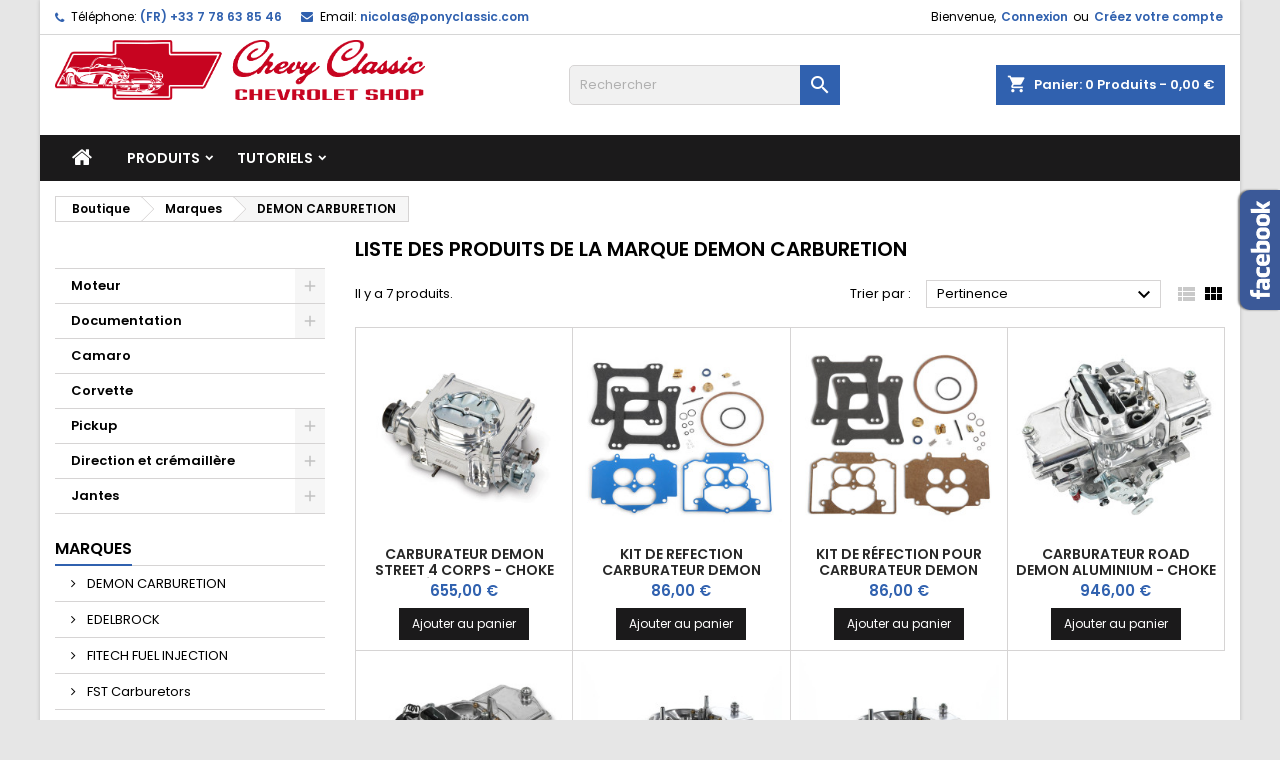

--- FILE ---
content_type: text/html; charset=utf-8
request_url: https://chevy-classic.com/brand/46-demon-carburetion
body_size: 16839
content:
<!doctype html>
<html lang="fr">

  <head>
    
      
  <meta charset="utf-8">


  <meta http-equiv="x-ua-compatible" content="ie=edge">



  <title>DEMON CARBURETION</title>
  <meta name="description" content="">
  <meta name="keywords" content="">
    


  <meta name="viewport" content="width=device-width, initial-scale=1">



  <link rel="icon" type="image/vnd.microsoft.icon" href="https://chevy-classic.com/img/favicon.ico?1676634183">
  <link rel="shortcut icon" type="image/x-icon" href="https://chevy-classic.com/img/favicon.ico?1676634183">



    <link rel="stylesheet" href="https://chevy-classic.com/themes/AngarTheme/assets/css/theme.css" type="text/css" media="all">
  <link rel="stylesheet" href="https://chevy-classic.com/themes/AngarTheme/assets/css/libs/jquery.bxslider.css" type="text/css" media="all">
  <link rel="stylesheet" href="https://chevy-classic.com/themes/AngarTheme/assets/css/font-awesome.css" type="text/css" media="all">
  <link rel="stylesheet" href="https://chevy-classic.com/themes/AngarTheme/assets/css/angartheme.css" type="text/css" media="all">
  <link rel="stylesheet" href="https://chevy-classic.com/themes/AngarTheme/assets/css/home_modyficators.css" type="text/css" media="all">
  <link rel="stylesheet" href="https://chevy-classic.com/themes/AngarTheme/assets/css/rwd.css" type="text/css" media="all">
  <link rel="stylesheet" href="https://chevy-classic.com/themes/AngarTheme/assets/css/black.css" type="text/css" media="all">
  <link rel="stylesheet" href="https://chevy-classic.com/modules/blockreassurance/views/dist/front.css" type="text/css" media="all">
  <link rel="stylesheet" href="https://chevy-classic.com/modules/paypal/views/css/paypal_fo.css" type="text/css" media="all">
  <link rel="stylesheet" href="https://chevy-classic.com/modules/ps_searchbar/ps_searchbar.css" type="text/css" media="all">
  <link rel="stylesheet" href="https://chevy-classic.com/modules/ps_facetedsearch/views/dist/front.css" type="text/css" media="all">
  <link rel="stylesheet" href="https://chevy-classic.com/modules/productcomments/views/css/productcomments.css" type="text/css" media="all">
  <link rel="stylesheet" href="https://chevy-classic.com/modules/angarbanners/views/css/hooks.css" type="text/css" media="all">
  <link rel="stylesheet" href="https://chevy-classic.com/modules/angarcatproduct/views/css/at_catproduct.css" type="text/css" media="all">
  <link rel="stylesheet" href="https://chevy-classic.com/modules/angarcmsdesc/views/css/angarcmsdesc.css" type="text/css" media="all">
  <link rel="stylesheet" href="https://chevy-classic.com/modules/angarcmsinfo/views/css/angarcmsinfo.css" type="text/css" media="all">
  <link rel="stylesheet" href="https://chevy-classic.com/modules/angarfacebook/views/css/angarfacebook.css" type="text/css" media="all">
  <link rel="stylesheet" href="https://chevy-classic.com/modules/angarhomecat/views/css/at_homecat.css" type="text/css" media="all">
  <link rel="stylesheet" href="https://chevy-classic.com/modules/angarmanufacturer/views/css/at_manufacturer.css" type="text/css" media="all">
  <link rel="stylesheet" href="https://chevy-classic.com/modules/angarparallax/views/css/at_parallax.css" type="text/css" media="all">
  <link rel="stylesheet" href="https://chevy-classic.com/modules/angarslider/views/css/angarslider.css" type="text/css" media="all">
  <link rel="stylesheet" href="https://chevy-classic.com/modules/angarscrolltop/views/css/angarscrolltop.css" type="text/css" media="all">
  <link rel="stylesheet" href="https://chevy-classic.com/js/jquery/ui/themes/base/minified/jquery-ui.min.css" type="text/css" media="all">
  <link rel="stylesheet" href="https://chevy-classic.com/js/jquery/ui/themes/base/minified/jquery.ui.theme.min.css" type="text/css" media="all">
  <link rel="stylesheet" href="https://chevy-classic.com/themes/AngarTheme/assets/css/custom.css" type="text/css" media="all">


<link rel="stylesheet" href="https://fonts.googleapis.com/css?family=Poppins:400,600&amp;subset=latin,latin-ext" type="text/css" media="all" />


  

  <script type="text/javascript">
        var prestashop = {"cart":{"products":[],"totals":{"total":{"type":"total","label":"Total","amount":0,"value":"0,00\u00a0\u20ac"},"total_including_tax":{"type":"total","label":"Total TTC","amount":0,"value":"0,00\u00a0\u20ac"},"total_excluding_tax":{"type":"total","label":"Total HT :","amount":0,"value":"0,00\u00a0\u20ac"}},"subtotals":{"products":{"type":"products","label":"Sous-total","amount":0,"value":"0,00\u00a0\u20ac"},"discounts":null,"shipping":{"type":"shipping","label":"Livraison","amount":0,"value":""},"tax":null},"products_count":0,"summary_string":"0 articles","vouchers":{"allowed":0,"added":[]},"discounts":[],"minimalPurchase":0,"minimalPurchaseRequired":""},"currency":{"id":1,"name":"Euro","iso_code":"EUR","iso_code_num":"978","sign":"\u20ac"},"customer":{"lastname":null,"firstname":null,"email":null,"birthday":null,"newsletter":null,"newsletter_date_add":null,"optin":null,"website":null,"company":null,"siret":null,"ape":null,"is_logged":false,"gender":{"type":null,"name":null},"addresses":[]},"language":{"name":"Fran\u00e7ais (French)","iso_code":"fr","locale":"fr-FR","language_code":"fr","is_rtl":"0","date_format_lite":"d\/m\/Y","date_format_full":"d\/m\/Y H:i:s","id":1},"page":{"title":"","canonical":null,"meta":{"title":"DEMON CARBURETION","description":"","keywords":"","robots":"index"},"page_name":"manufacturer","body_classes":{"lang-fr":true,"lang-rtl":false,"country-FR":true,"currency-EUR":true,"layout-left-column":true,"page-manufacturer":true,"tax-display-enabled":true},"admin_notifications":[]},"shop":{"name":"CHEVY CLASSIC S\u00e0rl","logo":"https:\/\/chevy-classic.com\/img\/logo-1676193905.jpg","stores_icon":"https:\/\/chevy-classic.com\/img\/logo_stores.png","favicon":"https:\/\/chevy-classic.com\/img\/favicon.ico"},"urls":{"base_url":"https:\/\/chevy-classic.com\/","current_url":"https:\/\/chevy-classic.com\/brand\/46-demon-carburetion","shop_domain_url":"https:\/\/chevy-classic.com","img_ps_url":"https:\/\/chevy-classic.com\/img\/","img_cat_url":"https:\/\/chevy-classic.com\/img\/c\/","img_lang_url":"https:\/\/chevy-classic.com\/img\/l\/","img_prod_url":"https:\/\/chevy-classic.com\/img\/p\/","img_manu_url":"https:\/\/chevy-classic.com\/img\/m\/","img_sup_url":"https:\/\/chevy-classic.com\/img\/su\/","img_ship_url":"https:\/\/chevy-classic.com\/img\/s\/","img_store_url":"https:\/\/chevy-classic.com\/img\/st\/","img_col_url":"https:\/\/chevy-classic.com\/img\/co\/","img_url":"https:\/\/chevy-classic.com\/themes\/AngarTheme\/assets\/img\/","css_url":"https:\/\/chevy-classic.com\/themes\/AngarTheme\/assets\/css\/","js_url":"https:\/\/chevy-classic.com\/themes\/AngarTheme\/assets\/js\/","pic_url":"https:\/\/chevy-classic.com\/upload\/","pages":{"address":"https:\/\/chevy-classic.com\/adresse","addresses":"https:\/\/chevy-classic.com\/adresses","authentication":"https:\/\/chevy-classic.com\/connexion","cart":"https:\/\/chevy-classic.com\/panier","category":"https:\/\/chevy-classic.com\/index.php?controller=category","cms":"https:\/\/chevy-classic.com\/index.php?controller=cms","contact":"https:\/\/chevy-classic.com\/nous-contacter","discount":"https:\/\/chevy-classic.com\/reduction","guest_tracking":"https:\/\/chevy-classic.com\/suivi-commande-invite","history":"https:\/\/chevy-classic.com\/historique-commandes","identity":"https:\/\/chevy-classic.com\/identite","index":"https:\/\/chevy-classic.com\/","my_account":"https:\/\/chevy-classic.com\/mon-compte","order_confirmation":"https:\/\/chevy-classic.com\/confirmation-commande","order_detail":"https:\/\/chevy-classic.com\/index.php?controller=order-detail","order_follow":"https:\/\/chevy-classic.com\/suivi-commande","order":"https:\/\/chevy-classic.com\/commande","order_return":"https:\/\/chevy-classic.com\/index.php?controller=order-return","order_slip":"https:\/\/chevy-classic.com\/avoirs","pagenotfound":"https:\/\/chevy-classic.com\/page-introuvable","password":"https:\/\/chevy-classic.com\/recuperation-mot-de-passe","pdf_invoice":"https:\/\/chevy-classic.com\/index.php?controller=pdf-invoice","pdf_order_return":"https:\/\/chevy-classic.com\/index.php?controller=pdf-order-return","pdf_order_slip":"https:\/\/chevy-classic.com\/index.php?controller=pdf-order-slip","prices_drop":"https:\/\/chevy-classic.com\/promotions","product":"https:\/\/chevy-classic.com\/index.php?controller=product","search":"https:\/\/chevy-classic.com\/recherche","sitemap":"https:\/\/chevy-classic.com\/plan-site","stores":"https:\/\/chevy-classic.com\/magasins","supplier":"https:\/\/chevy-classic.com\/fournisseur","register":"https:\/\/chevy-classic.com\/connexion?create_account=1","order_login":"https:\/\/chevy-classic.com\/commande?login=1"},"alternative_langs":[],"theme_assets":"\/themes\/AngarTheme\/assets\/","actions":{"logout":"https:\/\/chevy-classic.com\/?mylogout="},"no_picture_image":{"bySize":{"small_default":{"url":"https:\/\/chevy-classic.com\/img\/p\/fr-default-small_default.jpg","width":98,"height":98},"cart_default":{"url":"https:\/\/chevy-classic.com\/img\/p\/fr-default-cart_default.jpg","width":125,"height":125},"home_default":{"url":"https:\/\/chevy-classic.com\/img\/p\/fr-default-home_default.jpg","width":259,"height":259},"medium_default":{"url":"https:\/\/chevy-classic.com\/img\/p\/fr-default-medium_default.jpg","width":452,"height":452},"large_default":{"url":"https:\/\/chevy-classic.com\/img\/p\/fr-default-large_default.jpg","width":800,"height":800}},"small":{"url":"https:\/\/chevy-classic.com\/img\/p\/fr-default-small_default.jpg","width":98,"height":98},"medium":{"url":"https:\/\/chevy-classic.com\/img\/p\/fr-default-home_default.jpg","width":259,"height":259},"large":{"url":"https:\/\/chevy-classic.com\/img\/p\/fr-default-large_default.jpg","width":800,"height":800},"legend":""}},"configuration":{"display_taxes_label":true,"display_prices_tax_incl":true,"is_catalog":false,"show_prices":true,"opt_in":{"partner":false},"quantity_discount":{"type":"discount","label":"Remise sur prix unitaire"},"voucher_enabled":0,"return_enabled":0},"field_required":[],"breadcrumb":{"links":[{"title":"Boutique","url":"https:\/\/chevy-classic.com\/"},{"title":"Marques","url":"https:\/\/chevy-classic.com\/brands"},{"title":"DEMON CARBURETION","url":"https:\/\/chevy-classic.com\/brand\/46-demon-carburetion"}],"count":3},"link":{"protocol_link":"https:\/\/","protocol_content":"https:\/\/"},"time":1769612286,"static_token":"feb4ab668596568d72e8bf4c9cb1e6ef","token":"86014c64efe5201a2ddd91e508eabf15","debug":false};
        var psr_icon_color = "#F19D76";
      </script>



  

<style>
body {
background-color: #e6e6e6;
font-family: "Poppins", Arial, Helvetica, sans-serif;
}

.products .product-miniature .product-title {
height: 32px;
}

.products .product-miniature .product-title a {
font-size: 14px;
line-height: 16px;
}

#content-wrapper .products .product-miniature .product-desc {
height: 36px;
}

@media (min-width: 991px) {
#home_categories ul li .cat-container {
min-height: 0px;
}
}

@media (min-width: 768px) {
a#_desktop_logo {
padding-top: 5px;
padding-bottom: 5px;
}
}

nav.header-nav {
background: #ffffff;
}

nav.header-nav,
.header_sep2 #contact-link span.shop-phone,
.header_sep2 #contact-link span.shop-phone.shop-tel,
.header_sep2 #contact-link span.shop-phone:last-child,
.header_sep2 .lang_currency_top,
.header_sep2 .lang_currency_top:last-child,
.header_sep2 #_desktop_user_info {
border-color: #d6d6d6;
}

#contact-link,
#contact-link a,
.lang_currency_top span.lang_currency_text,
.lang_currency_top .dropdown i.expand-more,
nav.header-nav .user-info span,
nav.header-nav .user-info a.logout,
#languages-block-top div.current{
color: #000000;
}

#contact-link span.shop-phone strong,
#contact-link span.shop-phone strong a,
.lang_currency_top span.expand-more,
nav.header-nav .user-info a.account {
color: #3061af;
}

#contact-link span.shop-phone i {
color: #3061af;
}

.header-top {
background: #ffffff;
}

div#search_widget form button[type=submit] {
background: #3061af;
color: #ffffff;
}

div#search_widget form button[type=submit]:hover {
background: #3061af;
color: #ffffff;
}

a.account_cart_rwd {
background: ;
}

#header div#_desktop_cart .blockcart .header {
background: #3061af;
}

#header div#_desktop_cart .blockcart .header a.cart_link {
color: #ffffff;
}

.cart_style2.stickycart_yes.sticky_cart #header div#_desktop_cart .blockcart .header {
background: ;
}

.cart_style2.stickycart_yes.sticky_cart #header div#_desktop_cart .blockcart .header a.cart_link span.cart-products-count {
background: ;
}

.cart_style2.stickycart_yes.sticky_cart #header div#_desktop_cart .blockcart .header a.cart_link {
color: ;
}

#homepage-slider .bx-wrapper .bx-pager.bx-default-pager a:hover,
#homepage-slider .bx-wrapper .bx-pager.bx-default-pager a.active{
background: #3061af;
}

div#rwd_menu {
background: #1b1a1b;
}

div#rwd_menu,
div#rwd_menu a {
color: #ffffff;
}

div#rwd_menu,
div#rwd_menu .rwd_menu_item,
div#rwd_menu .rwd_menu_item:first-child {
border-color: #1b1a1b;
}

div#rwd_menu .rwd_menu_item:hover,
div#rwd_menu .rwd_menu_item:focus,
div#rwd_menu .rwd_menu_item a:hover,
div#rwd_menu .rwd_menu_item a:focus {
color: #ffffff;
background: #3061af;
}

#mobile_top_menu_wrapper2 .top-menu li a:hover,
.rwd_menu_open ul.user_info li a:hover {
background: #3061af;
color: #ffffff;
}

#_desktop_top_menu{
background: #1b1a1b;
}

#_desktop_top_menu,
#_desktop_top_menu > ul > li,
.menu_sep1 #_desktop_top_menu > ul > li,
.menu_sep1 #_desktop_top_menu > ul > li:last-child,
.menu_sep2 #_desktop_top_menu,
.menu_sep2 #_desktop_top_menu > ul > li,
.menu_sep2 #_desktop_top_menu > ul > li:last-child {
border-color: #1b1a1b;
}

#_desktop_top_menu > ul > li > a {
color: #ffffff;
}

#_desktop_top_menu > ul > li:hover > a {
color: #ffffff;
background: #3061af;
}

.submenu1 #_desktop_top_menu .popover.sub-menu ul.top-menu li a:hover {
background: #3061af;
color: #ffffff;
}

#home_categories .homecat_title span {
border-color: #3061af;
}

#home_categories ul li .homecat_name span {
background: #3061af;
}

#home_categories ul li a.view_more {
background: #141414;
color: #ffffff;
border-color: #141414;
}

#home_categories ul li a.view_more:hover {
background: #3061af;
color: #ffffff;
border-color: #3061af;
}

.columns .text-uppercase a,
.columns .text-uppercase span,
.columns div#_desktop_cart .cart_index_title a,
#home_man_product .catprod_title a span {
border-color: #3061af;
}

#index .tabs ul.nav-tabs li.nav-item a.active,
#index .tabs ul.nav-tabs li.nav-item a:hover,
.index_title a,
.index_title span {
border-color: #3061af;
}

a.product-flags span.product-flag.new,
#home_cat_product a.product-flags span.product-flag.new,
#product #content .product-flags li,
#product #content .product-flags .product-flag.new {
background: #1b1a1b;
}

.products .product-miniature .product-title a,
#home_cat_product ul li .right-block .name_block a {
color: #292929;
}

.products .product-miniature span.price,
#home_cat_product ul li .product-price-and-shipping .price {
color: #3061af;
}

.button-container .add-to-cart:hover,
#subcart .cart-buttons .viewcart:hover {
background: #3061af;
color: #ffffff;
border-color: #3061af;
}

.button-container .add-to-cart,
.button-container .add-to-cart:disabled,
#subcart .cart-buttons .viewcart {
background: #1b1a1b;
color: #ffffff;
border-color: #1b1a1b;
}

#home_cat_product .catprod_title span {
border-color: #3061af;
}

#home_man .man_title span {
border-color: #3061af;
}

div#angarinfo_block .icon_cms {
color: #3061af;
}

.footer-container {
background: #1b1a1b;
}

.footer-container,
.footer-container .h3,
.footer-container .links .title,
.row.social_footer {
border-color: #383838;
}

.footer-container .h3 span,
.footer-container .h3 a,
.footer-container .links .title span.h3,
.footer-container .links .title a.h3 {
border-color: #3061af;
}

.footer-container,
.footer-container .h3,
.footer-container .links .title .h3,
.footer-container a,
.footer-container li a,
.footer-container .links ul>li a {
color: #ffffff;
}

.block_newsletter .btn-newsletter {
background: #3061af;
color: #ffffff;
}

.block_newsletter .btn-newsletter:hover {
background: #3061af;
color: #ffffff;
}

.footer-container .bottom-footer {
background: #000000;
border-color: #383838;
color: #ffffff;
}

.product-prices .current-price span.price {
color: #3061af;
}

.product-add-to-cart button.btn.add-to-cart:hover {
background: #3061af;
color: #ffffff;
border-color: #3061af;
}

.product-add-to-cart button.btn.add-to-cart,
.product-add-to-cart button.btn.add-to-cart:disabled {
background: #000000;
color: #ffffff;
border-color: #000000;
}

#product .tabs ul.nav-tabs li.nav-item a.active,
#product .tabs ul.nav-tabs li.nav-item a:hover,
#product .index_title span,
.page-product-heading span {
border-color: #3061af;
}

.btn-primary:hover {
background: #3061af;
color: #ffffff;
border-color: #3061af;
}

.btn-primary,
.btn-primary.disabled,
.btn-primary:disabled,
.btn-primary.disabled:hover {
background: #1b1a1b;
color: #ffffff;
border-color: #1b1a1b;
}

.btn-secondary:hover {
background: #d8d8d8;
color: #000000;
border-color: #d8d8d8;
}

.btn-secondary,
.btn-secondary.disabled,
.btn-secondary:disabled,
.btn-secondary.disabled:hover {
background: #f6f6f6;
color: #000000;
border-color: #d8d8d8;
}

.form-control:focus, .input-group.focus {
border-color: #dbdbdb;;
outline-color: #dbdbdb;;
}

body .pagination .page-list .current a,
body .pagination .page-list a:hover,
body .pagination .page-list .current a.disabled,
body .pagination .page-list .current a.disabled:hover {
color: #3061af;
}

.page-my-account #content .links a:hover i {
color: #3061af;
}

#scroll_top {
background: #3061af;
color: #ffffff;
}

#scroll_top:hover,
#scroll_top:focus {
background: #1b1a1b;
color: #ffffff;
}

</style><?php
/**
 * NOTICE OF LICENSE
 *
 * Smartsupp live chat - official plugin. Smartsupp is free live chat with visitor recording. 
 * The plugin enables you to create a free account or sign in with existing one. Pre-integrated 
 * customer info with WooCommerce (you will see names and emails of signed in webshop visitors).
 * Optional API for advanced chat box modifications.
 *
 * You must not modify, adapt or create derivative works of this source code
 *
 *  @author    Smartsupp
 *  @copyright 2021 Smartsupp.com
 *  @license   GPL-2.0+
**/ 
?>

<script type="text/javascript">
            var _smartsupp = _smartsupp || {};
            _smartsupp.key = 'ae951b352794e05742e620acaf010ac6d3101fa5';
_smartsupp.cookieDomain = '.chevy-classic.com';
_smartsupp.sitePlatform = 'Prestashop 1.7.8.8';
window.smartsupp||(function(d) {
                var s,c,o=smartsupp=function(){ o._.push(arguments)};o._=[];
                s=d.getElementsByTagName('script')[0];c=d.createElement('script');
                c.type='text/javascript';c.charset='utf-8';c.async=true;
                c.src='//www.smartsuppchat.com/loader.js';s.parentNode.insertBefore(c,s);
            })(document);
            </script><script type="text/javascript"></script>



    
  </head>

  <body id="manufacturer" class="lang-fr country-fr currency-eur layout-left-column page-manufacturer tax-display-enabled demo	color_only #e6e6e6 bg_attatchment_fixed bg_position_tl bg_repeat_xy bg_size_initial slider_position_column slider_controls_white banners_top2 banners_top_tablets2 banners_top_phones1 banners_bottom2 banners_bottom_tablets2 banners_bottom_phones1 submenu1 pl_1col_qty_5 pl_2col_qty_4 pl_3col_qty_3 pl_1col_qty_bigtablets_4 pl_2col_qty_bigtablets_3 pl_3col_qty_bigtablets_2 pl_1col_qty_tablets_3 pl_1col_qty_phones_2 home_tabs2 pl_border_type1 32 14 16 pl_button_icon_yes pl_button_qty2 pl_desc_yes pl_reviews_no pl_availability_yes  hide_reference_no hide_reassurance_yes product_tabs1    menu_sep2 header_sep1 slider_full_width feat_cat_style3 feat_cat3 feat_cat_bigtablets2 feat_cat_tablets2 feat_cat_phones0 all_products_no pl_colors_yes newsletter_info_yes stickycart_yes stickymenu_yes homeicon_no pl_man_yes product_hide_man_no   pl_ref_yes  mainfont_Poppins bg_white standard_carusele">

    
      
    

    <main>
      
              

      <header id="header">
        
          


  <div class="header-banner">
    
  </div>



  <nav class="header-nav">
    <div class="container">
      <div class="row">
        <div class="hidden-sm-down">
          <div class="col-md-6 col-xs-12 left-nav">
            
<div id="_desktop_contact_link">
  <div id="contact-link">

			<span class="shop-phone contact_link">
			<a href="https://chevy-classic.com/nous-contacter">Contact</a>
		</span>
	
			<span class="shop-phone shop-tel">
			<i class="fa fa-phone"></i>
			<span class="shop-phone_text">Téléphone:</span>
			<strong> (FR) +33 7 78 63 85 46</strong>
		</span>
	
			<span class="shop-phone shop-email">
			<i class="fa fa-envelope"></i>
			<span class="shop-phone_text">Email:</span>
			<strong><a href="&#109;&#97;&#105;&#108;&#116;&#111;&#58;%6e%69%63%6f%6c%61%73@%70%6f%6e%79%63%6c%61%73%73%69%63.%63%6f%6d" >&#x6e;&#x69;&#x63;&#x6f;&#x6c;&#x61;&#x73;&#x40;&#x70;&#x6f;&#x6e;&#x79;&#x63;&#x6c;&#x61;&#x73;&#x73;&#x69;&#x63;&#x2e;&#x63;&#x6f;&#x6d;</a></strong>
		</span>
	
  </div>
</div>

          </div>
          <div class="col-md-6 right-nav">
              <div id="_desktop_user_info">
  <div class="user-info">


	<ul class="user_info hidden-md-up">

		
			<li><a href="https://chevy-classic.com/mon-compte" title="Log in to your customer account" rel="nofollow">Connexion</a></li>
			<li><a href="https://chevy-classic.com/connexion?create_account=1" title="Log in to your customer account" rel="nofollow">Créez votre compte</a></li>

		
	</ul>


	<div class="hidden-sm-down">
		<span class="welcome">Bienvenue,</span>
					<a class="account" href="https://chevy-classic.com/mon-compte" title="Log in to your customer account" rel="nofollow">Connexion</a>

			<span class="or">ou</span>

			<a class="account" href="https://chevy-classic.com/connexion?create_account=1" title="Log in to your customer account" rel="nofollow">Créez votre compte</a>
			</div>


  </div>
</div>
          </div>
        </div>
      </div>

		<div id="_mobile_currency_selector" class="lang_currency_top"></div>
		<div id="_mobile_language_selector" class="lang_currency_top"></div>

    </div>
  </nav>



  <div class="header-top">
    <div class="container">
	  <div class="row">
		<a href="https://chevy-classic.com/" class="col-md-4 hidden-sm-down2" id="_desktop_logo">
			<img class="logo img-responsive" src="https://chevy-classic.com/img/logo-1676193905.jpg" alt="CHEVY CLASSIC Sàrl">
		</a>
		
<div id="_desktop_cart">

	<div class="cart_top">

		<div class="blockcart cart-preview inactive" data-refresh-url="//chevy-classic.com/module/ps_shoppingcart/ajax">
			<div class="header">
			
				<div class="cart_index_title">
					<a class="cart_link" rel="nofollow" href="//chevy-classic.com/panier?action=show">
						<i class="material-icons shopping-cart">shopping_cart</i>
						<span class="hidden-sm-down cart_title">Panier:</span>
						<span class="cart-products-count">
							0<span> Produits - 0,00 €</span>
						</span>
					</a>
				</div>


				<div id="subcart">

					<ul class="cart_products">

											<li>Il n'y a plus d'articles dans votre panier</li>
					
										</ul>

					<ul class="cart-subtotals">

				
						<li>
							<span class="text">Livraison</span>
							<span class="value"></span>
							<span class="clearfix"></span>
						</li>

						<li>
							<span class="text">Total</span>
							<span class="value">0,00 €</span>
							<span class="clearfix"></span>
						</li>

					</ul>

					<div class="cart-buttons">
						<a class="btn btn-primary viewcart" href="//chevy-classic.com/panier?action=show">Commander <i class="material-icons">&#xE315;</i></a>
											</div>

				</div>

			</div>
		</div>

	</div>

</div>


<!-- Block search module TOP -->
<div id="_desktop_search_widget" class="col-lg-4 col-md-4 col-sm-12 search-widget hidden-sm-down ">
	<div id="search_widget" data-search-controller-url="//chevy-classic.com/recherche">
		<form method="get" action="//chevy-classic.com/recherche">
			<input type="hidden" name="controller" value="search">
			<input type="text" name="s" value="" placeholder="Rechercher" aria-label="Rechercher">
			<button type="submit">
				<i class="material-icons search">&#xE8B6;</i>
		  <span class="hidden-xl-down">Rechercher</span>
			</button>
		</form>
	</div>
</div>
<!-- /Block search module TOP -->

		<div class="clearfix"></div>
	  </div>
    </div>

	<div id="rwd_menu" class="hidden-md-up">
		<div class="container">
			<div id="menu-icon2" class="rwd_menu_item"><i class="material-icons d-inline">&#xE5D2;</i></div>
			<div id="search-icon" class="rwd_menu_item"><i class="material-icons search">&#xE8B6;</i></div>
			<div id="user-icon" class="rwd_menu_item"><i class="material-icons logged">&#xE7FF;</i></div>
			<div id="_mobile_cart" class="rwd_menu_item"></div>
		</div>
		<div class="clearfix"></div>
	</div>

	<div class="container">
		<div id="mobile_top_menu_wrapper2" class="rwd_menu_open hidden-md-up" style="display:none;">
			<div class="js-top-menu mobile" id="_mobile_top_menu"></div>
		</div>

		<div id="mobile_search_wrapper" class="rwd_menu_open hidden-md-up" style="display:none;">
			<div id="_mobile_search_widget"></div>
		</div>

		<div id="mobile_user_wrapper" class="rwd_menu_open hidden-md-up" style="display:none;">
			<div id="_mobile_user_info"></div>
		</div>
	</div>
  </div>
  

<div class="menu js-top-menu position-static hidden-sm-down" id="_desktop_top_menu">
    
          <ul class="top-menu container" id="top-menu" data-depth="0">

					<li class="home_icon"><a href="https://chevy-classic.com/"><i class="icon-home"></i><span>Home</span></a></li>
		
                    <li class="category" id="category-1">
                          <a
                class="dropdown-item sf-with-ul"
                href="https://chevy-classic.com/" data-depth="0"
                              >
                                                                      <span class="float-xs-right hidden-md-up">
                    <span data-target="#top_sub_menu_71864" data-toggle="collapse" class="navbar-toggler collapse-icons">
                      <i class="material-icons add">&#xE313;</i>
                      <i class="material-icons remove">&#xE316;</i>
                    </span>
                  </span>
                                Produits
              </a>
                            <div  class="popover sub-menu js-sub-menu collapse" id="top_sub_menu_71864">
                
          <ul class="top-menu container"  data-depth="1">

		
                    <li class="category" id="category-41">
                          <a
                class="dropdown-item dropdown-submenu sf-with-ul"
                href="https://chevy-classic.com/41-moteur" data-depth="1"
                              >
                                                                      <span class="float-xs-right hidden-md-up">
                    <span data-target="#top_sub_menu_20388" data-toggle="collapse" class="navbar-toggler collapse-icons">
                      <i class="material-icons add">&#xE313;</i>
                      <i class="material-icons remove">&#xE316;</i>
                    </span>
                  </span>
                                Moteur
              </a>
                            <div  class="collapse" id="top_sub_menu_20388">
                
          <ul class="top-menu container"  data-depth="2">

		
                    <li class="category" id="category-46">
                          <a
                class="dropdown-item sf-with-ul"
                href="https://chevy-classic.com/46-moteur-v8-" data-depth="2"
                              >
                                                                      <span class="float-xs-right hidden-md-up">
                    <span data-target="#top_sub_menu_22072" data-toggle="collapse" class="navbar-toggler collapse-icons">
                      <i class="material-icons add">&#xE313;</i>
                      <i class="material-icons remove">&#xE316;</i>
                    </span>
                  </span>
                                Moteur V8
              </a>
                            <div  class="collapse" id="top_sub_menu_22072">
                
          <ul class="top-menu container"  data-depth="3">

		
                    <li class="category" id="category-73">
                          <a
                class="dropdown-item sf-with-ul"
                href="https://chevy-classic.com/73-sbc-350-" data-depth="3"
                              >
                                                                      <span class="float-xs-right hidden-md-up">
                    <span data-target="#top_sub_menu_46371" data-toggle="collapse" class="navbar-toggler collapse-icons">
                      <i class="material-icons add">&#xE313;</i>
                      <i class="material-icons remove">&#xE316;</i>
                    </span>
                  </span>
                                SBC 350
              </a>
                            <div  class="collapse" id="top_sub_menu_46371">
                
          <ul class="top-menu container"  data-depth="4">

		
                    <li class="category" id="category-102">
                          <a
                class="dropdown-item"
                href="https://chevy-classic.com/102-350ci-341ch-500nm" data-depth="4"
                              >
                                350ci - 341ch 500nm
              </a>
                          </li>
                    <li class="category" id="category-103">
                          <a
                class="dropdown-item"
                href="https://chevy-classic.com/103-350-ci-390ch-555nm" data-depth="4"
                              >
                                350 ci - 390ch 555nm
              </a>
                          </li>
              </ul>
    
              </div>
                          </li>
                    <li class="category" id="category-74">
                          <a
                class="dropdown-item"
                href="https://chevy-classic.com/74-sbc-383" data-depth="3"
                              >
                                SBC 383
              </a>
                          </li>
                    <li class="category" id="category-75">
                          <a
                class="dropdown-item"
                href="https://chevy-classic.com/75-sbc-396" data-depth="3"
                              >
                                SBC 396
              </a>
                          </li>
                    <li class="category" id="category-76">
                          <a
                class="dropdown-item"
                href="https://chevy-classic.com/76-sbc-400" data-depth="3"
                              >
                                SBC 400
              </a>
                          </li>
                    <li class="category" id="category-77">
                          <a
                class="dropdown-item"
                href="https://chevy-classic.com/77-sbc-427" data-depth="3"
                              >
                                SBC 427
              </a>
                          </li>
                    <li class="category" id="category-78">
                          <a
                class="dropdown-item"
                href="https://chevy-classic.com/78-sbc-427" data-depth="3"
                              >
                                SBC 427
              </a>
                          </li>
                    <li class="category" id="category-79">
                          <a
                class="dropdown-item"
                href="https://chevy-classic.com/79-sbc-454" data-depth="3"
                              >
                                SBC 454
              </a>
                          </li>
                    <li class="category" id="category-80">
                          <a
                class="dropdown-item"
                href="https://chevy-classic.com/80-bbc-454" data-depth="3"
                              >
                                BBC 454
              </a>
                          </li>
                    <li class="category" id="category-82">
                          <a
                class="dropdown-item"
                href="https://chevy-classic.com/82-bbc-496" data-depth="3"
                              >
                                BBC 496
              </a>
                          </li>
                    <li class="category" id="category-84">
                          <a
                class="dropdown-item"
                href="https://chevy-classic.com/84-bbc-502" data-depth="3"
                              >
                                BBC 502
              </a>
                          </li>
                    <li class="category" id="category-86">
                          <a
                class="dropdown-item"
                href="https://chevy-classic.com/86-bbc-540" data-depth="3"
                              >
                                BBC 540
              </a>
                          </li>
                    <li class="category" id="category-91">
                          <a
                class="dropdown-item"
                href="https://chevy-classic.com/91-bbc-572" data-depth="3"
                              >
                                BBC 572
              </a>
                          </li>
                    <li class="category" id="category-96">
                          <a
                class="dropdown-item"
                href="https://chevy-classic.com/96-bbc-598" data-depth="3"
                              >
                                BBC 598
              </a>
                          </li>
                    <li class="category" id="category-97">
                          <a
                class="dropdown-item"
                href="https://chevy-classic.com/97-bbc-632" data-depth="3"
                              >
                                BBC 632
              </a>
                          </li>
                    <li class="category" id="category-99">
                          <a
                class="dropdown-item"
                href="https://chevy-classic.com/99-ls-376" data-depth="3"
                              >
                                LS 376
              </a>
                          </li>
                    <li class="category" id="category-100">
                          <a
                class="dropdown-item"
                href="https://chevy-classic.com/100-ls-408" data-depth="3"
                              >
                                LS 408
              </a>
                          </li>
                    <li class="category" id="category-101">
                          <a
                class="dropdown-item"
                href="https://chevy-classic.com/101-ls-427" data-depth="3"
                              >
                                LS 427
              </a>
                          </li>
              </ul>
    
              </div>
                          </li>
                    <li class="category" id="category-47">
                          <a
                class="dropdown-item"
                href="https://chevy-classic.com/47-moteur-v8-dart" data-depth="2"
                              >
                                Moteur V8 DART
              </a>
                          </li>
                    <li class="category" id="category-48">
                          <a
                class="dropdown-item"
                href="https://chevy-classic.com/48-moteur-v8-brodix" data-depth="2"
                              >
                                Moteur V8 BRODIX
              </a>
                          </li>
                    <li class="category" id="category-49">
                          <a
                class="dropdown-item"
                href="https://chevy-classic.com/49-moteur-v8-speedmaster" data-depth="2"
                              >
                                Moteur V8 SPEEDMASTER
              </a>
                          </li>
                    <li class="category" id="category-50">
                          <a
                class="dropdown-item"
                href="https://chevy-classic.com/50-ethanol-e85-" data-depth="2"
                              >
                                Ethanol E85
              </a>
                          </li>
                    <li class="category" id="category-51">
                          <a
                class="dropdown-item sf-with-ul"
                href="https://chevy-classic.com/51-systemes-d-injection" data-depth="2"
                              >
                                                                      <span class="float-xs-right hidden-md-up">
                    <span data-target="#top_sub_menu_87034" data-toggle="collapse" class="navbar-toggler collapse-icons">
                      <i class="material-icons add">&#xE313;</i>
                      <i class="material-icons remove">&#xE316;</i>
                    </span>
                  </span>
                                Systèmes d&#039;injection
              </a>
                            <div  class="collapse" id="top_sub_menu_87034">
                
          <ul class="top-menu container"  data-depth="3">

		
                    <li class="category" id="category-112">
                          <a
                class="dropdown-item"
                href="https://chevy-classic.com/112-edelbrock" data-depth="3"
                              >
                                EDELBROCK
              </a>
                          </li>
                    <li class="category" id="category-113">
                          <a
                class="dropdown-item"
                href="https://chevy-classic.com/113-fitech" data-depth="3"
                              >
                                FiTech
              </a>
                          </li>
                    <li class="category" id="category-114">
                          <a
                class="dropdown-item"
                href="https://chevy-classic.com/114-holley" data-depth="3"
                              >
                                HOLLEY
              </a>
                          </li>
                    <li class="category" id="category-115">
                          <a
                class="dropdown-item"
                href="https://chevy-classic.com/115-msd" data-depth="3"
                              >
                                MSD
              </a>
                          </li>
                    <li class="category" id="category-116">
                          <a
                class="dropdown-item"
                href="https://chevy-classic.com/116-alimentation-en-carburant" data-depth="3"
                              >
                                Alimentation en carburant
              </a>
                          </li>
              </ul>
    
              </div>
                          </li>
                    <li class="category" id="category-52">
                          <a
                class="dropdown-item sf-with-ul"
                href="https://chevy-classic.com/52-admissions-et-carburateurs" data-depth="2"
                              >
                                                                      <span class="float-xs-right hidden-md-up">
                    <span data-target="#top_sub_menu_44440" data-toggle="collapse" class="navbar-toggler collapse-icons">
                      <i class="material-icons add">&#xE313;</i>
                      <i class="material-icons remove">&#xE316;</i>
                    </span>
                  </span>
                                Admissions et carburateurs
              </a>
                            <div  class="collapse" id="top_sub_menu_44440">
                
          <ul class="top-menu container"  data-depth="3">

		
                    <li class="category" id="category-81">
                          <a
                class="dropdown-item sf-with-ul"
                href="https://chevy-classic.com/81-admissions-" data-depth="3"
                              >
                                                                      <span class="float-xs-right hidden-md-up">
                    <span data-target="#top_sub_menu_44015" data-toggle="collapse" class="navbar-toggler collapse-icons">
                      <i class="material-icons add">&#xE313;</i>
                      <i class="material-icons remove">&#xE316;</i>
                    </span>
                  </span>
                                Admissions
              </a>
                            <div  class="collapse" id="top_sub_menu_44015">
                
          <ul class="top-menu container"  data-depth="4">

		
                    <li class="category" id="category-83">
                          <a
                class="dropdown-item"
                href="https://chevy-classic.com/83-admissions-small-block-" data-depth="4"
                              >
                                Admissions Small Block
              </a>
                          </li>
                    <li class="category" id="category-85">
                          <a
                class="dropdown-item"
                href="https://chevy-classic.com/85-admissions-big-block-" data-depth="4"
                              >
                                Admissions Big Block
              </a>
                          </li>
                    <li class="category" id="category-87">
                          <a
                class="dropdown-item"
                href="https://chevy-classic.com/87-admissions-ls" data-depth="4"
                              >
                                Admissions LS
              </a>
                          </li>
              </ul>
    
              </div>
                          </li>
                    <li class="category" id="category-88">
                          <a
                class="dropdown-item sf-with-ul"
                href="https://chevy-classic.com/88-carburateurs-" data-depth="3"
                              >
                                                                      <span class="float-xs-right hidden-md-up">
                    <span data-target="#top_sub_menu_18843" data-toggle="collapse" class="navbar-toggler collapse-icons">
                      <i class="material-icons add">&#xE313;</i>
                      <i class="material-icons remove">&#xE316;</i>
                    </span>
                  </span>
                                Carburateurs
              </a>
                            <div  class="collapse" id="top_sub_menu_18843">
                
          <ul class="top-menu container"  data-depth="4">

		
                    <li class="category" id="category-89">
                          <a
                class="dropdown-item"
                href="https://chevy-classic.com/89-demon-" data-depth="4"
                              >
                                Demon
              </a>
                          </li>
                    <li class="category" id="category-90">
                          <a
                class="dropdown-item"
                href="https://chevy-classic.com/90-edelbrock-" data-depth="4"
                              >
                                Edelbrock
              </a>
                          </li>
                    <li class="category" id="category-92">
                          <a
                class="dropdown-item"
                href="https://chevy-classic.com/92-holley-" data-depth="4"
                              >
                                Holley
              </a>
                          </li>
                    <li class="category" id="category-93">
                          <a
                class="dropdown-item"
                href="https://chevy-classic.com/93-fst" data-depth="4"
                              >
                                FST
              </a>
                          </li>
                    <li class="category" id="category-94">
                          <a
                class="dropdown-item"
                href="https://chevy-classic.com/94-weber-" data-depth="4"
                              >
                                Weber
              </a>
                          </li>
                    <li class="category" id="category-95">
                          <a
                class="dropdown-item sf-with-ul"
                href="https://chevy-classic.com/95-accessoires-" data-depth="4"
                              >
                                                                      <span class="float-xs-right hidden-md-up">
                    <span data-target="#top_sub_menu_94369" data-toggle="collapse" class="navbar-toggler collapse-icons">
                      <i class="material-icons add">&#xE313;</i>
                      <i class="material-icons remove">&#xE316;</i>
                    </span>
                  </span>
                                Accessoires
              </a>
                            <div  class="collapse" id="top_sub_menu_94369">
                
          <ul class="top-menu container"  data-depth="5">

		
                    <li class="category" id="category-104">
                          <a
                class="dropdown-item"
                href="https://chevy-classic.com/104-spacer-" data-depth="5"
                              >
                                Spacer
              </a>
                          </li>
                    <li class="category" id="category-105">
                          <a
                class="dropdown-item"
                href="https://chevy-classic.com/105-lignes-de-carburant" data-depth="5"
                              >
                                Lignes de carburant
              </a>
                          </li>
                    <li class="category" id="category-106">
                          <a
                class="dropdown-item"
                href="https://chevy-classic.com/106-kit-de-calibration-" data-depth="5"
                              >
                                Kit de calibration
              </a>
                          </li>
                    <li class="category" id="category-107">
                          <a
                class="dropdown-item"
                href="https://chevy-classic.com/107-kit-de-maintenance" data-depth="5"
                              >
                                Kit de maintenance
              </a>
                          </li>
                    <li class="category" id="category-108">
                          <a
                class="dropdown-item"
                href="https://chevy-classic.com/108-autres-" data-depth="5"
                              >
                                Autres
              </a>
                          </li>
              </ul>
    
              </div>
                          </li>
              </ul>
    
              </div>
                          </li>
              </ul>
    
              </div>
                          </li>
                    <li class="category" id="category-53">
                          <a
                class="dropdown-item"
                href="https://chevy-classic.com/53-pieces-moteur" data-depth="2"
                              >
                                Pièces moteur
              </a>
                          </li>
                    <li class="category" id="category-54">
                          <a
                class="dropdown-item"
                href="https://chevy-classic.com/54-circuit-d-essence" data-depth="2"
                              >
                                Circuit d&#039;essence
              </a>
                          </li>
                    <li class="category" id="category-55">
                          <a
                class="dropdown-item"
                href="https://chevy-classic.com/55-accessoires-moteur" data-depth="2"
                              >
                                Accessoires moteur
              </a>
                          </li>
                    <li class="category" id="category-56">
                          <a
                class="dropdown-item sf-with-ul"
                href="https://chevy-classic.com/56-allumage" data-depth="2"
                              >
                                                                      <span class="float-xs-right hidden-md-up">
                    <span data-target="#top_sub_menu_49258" data-toggle="collapse" class="navbar-toggler collapse-icons">
                      <i class="material-icons add">&#xE313;</i>
                      <i class="material-icons remove">&#xE316;</i>
                    </span>
                  </span>
                                Allumage
              </a>
                            <div  class="collapse" id="top_sub_menu_49258">
                
          <ul class="top-menu container"  data-depth="3">

		
                    <li class="category" id="category-117">
                          <a
                class="dropdown-item"
                href="https://chevy-classic.com/117-distributeurs-" data-depth="3"
                              >
                                Distributeurs
              </a>
                          </li>
                    <li class="category" id="category-118">
                          <a
                class="dropdown-item"
                href="https://chevy-classic.com/118-bougies-" data-depth="3"
                              >
                                Bougies
              </a>
                          </li>
                    <li class="category" id="category-119">
                          <a
                class="dropdown-item sf-with-ul"
                href="https://chevy-classic.com/119-cables-" data-depth="3"
                              >
                                                                      <span class="float-xs-right hidden-md-up">
                    <span data-target="#top_sub_menu_55219" data-toggle="collapse" class="navbar-toggler collapse-icons">
                      <i class="material-icons add">&#xE313;</i>
                      <i class="material-icons remove">&#xE316;</i>
                    </span>
                  </span>
                                Câbles
              </a>
                            <div  class="collapse" id="top_sub_menu_55219">
                
          <ul class="top-menu container"  data-depth="4">

		
                    <li class="category" id="category-130">
                          <a
                class="dropdown-item"
                href="https://chevy-classic.com/130-small-block-" data-depth="4"
                              >
                                Small Block
              </a>
                          </li>
                    <li class="category" id="category-131">
                          <a
                class="dropdown-item"
                href="https://chevy-classic.com/131-big-block-" data-depth="4"
                              >
                                Big Block
              </a>
                          </li>
              </ul>
    
              </div>
                          </li>
                    <li class="category" id="category-120">
                          <a
                class="dropdown-item"
                href="https://chevy-classic.com/120-bobines-" data-depth="3"
                              >
                                Bobines
              </a>
                          </li>
                    <li class="category" id="category-121">
                          <a
                class="dropdown-item"
                href="https://chevy-classic.com/121-accessoires-" data-depth="3"
                              >
                                Accessoires
              </a>
                          </li>
              </ul>
    
              </div>
                          </li>
                    <li class="category" id="category-57">
                          <a
                class="dropdown-item"
                href="https://chevy-classic.com/57-alternateurs-et-demarreurs" data-depth="2"
                              >
                                Alternateurs et démarreurs
              </a>
                          </li>
                    <li class="category" id="category-58">
                          <a
                class="dropdown-item sf-with-ul"
                href="https://chevy-classic.com/58-caches-culbuteurs-et-filtres-a-air" data-depth="2"
                              >
                                                                      <span class="float-xs-right hidden-md-up">
                    <span data-target="#top_sub_menu_79245" data-toggle="collapse" class="navbar-toggler collapse-icons">
                      <i class="material-icons add">&#xE313;</i>
                      <i class="material-icons remove">&#xE316;</i>
                    </span>
                  </span>
                                Caches culbuteurs et filtres à air
              </a>
                            <div  class="collapse" id="top_sub_menu_79245">
                
          <ul class="top-menu container"  data-depth="3">

		
                    <li class="category" id="category-135">
                          <a
                class="dropdown-item"
                href="https://chevy-classic.com/135-caches-culbuteurs-" data-depth="3"
                              >
                                Caches culbuteurs
              </a>
                          </li>
                    <li class="category" id="category-136">
                          <a
                class="dropdown-item"
                href="https://chevy-classic.com/136-filtre-a-air-" data-depth="3"
                              >
                                Filtre à air
              </a>
                          </li>
              </ul>
    
              </div>
                          </li>
                    <li class="category" id="category-59">
                          <a
                class="dropdown-item"
                href="https://chevy-classic.com/59-carters-et-pompes-a-huile" data-depth="2"
                              >
                                Carters et pompes à huile
              </a>
                          </li>
                    <li class="category" id="category-60">
                          <a
                class="dropdown-item"
                href="https://chevy-classic.com/60-culasses" data-depth="2"
                              >
                                Culasses
              </a>
                          </li>
                    <li class="category" id="category-61">
                          <a
                class="dropdown-item"
                href="https://chevy-classic.com/61-distributions-et-accessoires" data-depth="2"
                              >
                                Distributions et accessoires
              </a>
                          </li>
                    <li class="category" id="category-62">
                          <a
                class="dropdown-item"
                href="https://chevy-classic.com/62-joints-et-visserie" data-depth="2"
                              >
                                Joints et visserie
              </a>
                          </li>
                    <li class="category" id="category-63">
                          <a
                class="dropdown-item"
                href="https://chevy-classic.com/63-poulies-damper-et-vilebrequin" data-depth="2"
                              >
                                Poulies damper et vilebrequin
              </a>
                          </li>
                    <li class="category" id="category-64">
                          <a
                class="dropdown-item"
                href="https://chevy-classic.com/64-sondes" data-depth="2"
                              >
                                Sondes
              </a>
                          </li>
                    <li class="category" id="category-65">
                          <a
                class="dropdown-item"
                href="https://chevy-classic.com/65-systemes-cvf-racing" data-depth="2"
                              >
                                Systèmes CVF Racing
              </a>
                          </li>
                    <li class="category" id="category-66">
                          <a
                class="dropdown-item"
                href="https://chevy-classic.com/66-systemes-march-performance" data-depth="2"
                              >
                                Systèmes March Performance
              </a>
                          </li>
                    <li class="category" id="category-67">
                          <a
                class="dropdown-item"
                href="https://chevy-classic.com/67-systeme-nitro" data-depth="2"
                              >
                                Système nitro
              </a>
                          </li>
                    <li class="category" id="category-68">
                          <a
                class="dropdown-item"
                href="https://chevy-classic.com/68-systeme-weber" data-depth="2"
                              >
                                Système WEBER
              </a>
                          </li>
                    <li class="category" id="category-132">
                          <a
                class="dropdown-item"
                href="https://chevy-classic.com/132-bloc-chevrolet-performance" data-depth="2"
                              >
                                Bloc CHEVROLET PERFORMANCE
              </a>
                          </li>
                    <li class="category" id="category-142">
                          <a
                class="dropdown-item"
                href="https://chevy-classic.com/142-moteur-vendu" data-depth="2"
                              >
                                Moteur vendu
              </a>
                          </li>
              </ul>
    
              </div>
                          </li>
                    <li class="category" id="category-42">
                          <a
                class="dropdown-item dropdown-submenu sf-with-ul"
                href="https://chevy-classic.com/42-documentation" data-depth="1"
                              >
                                                                      <span class="float-xs-right hidden-md-up">
                    <span data-target="#top_sub_menu_73108" data-toggle="collapse" class="navbar-toggler collapse-icons">
                      <i class="material-icons add">&#xE313;</i>
                      <i class="material-icons remove">&#xE316;</i>
                    </span>
                  </span>
                                Documentation
              </a>
                            <div  class="collapse" id="top_sub_menu_73108">
                
          <ul class="top-menu container"  data-depth="2">

		
                    <li class="category" id="category-69">
                          <a
                class="dropdown-item"
                href="https://chevy-classic.com/69-moteurs" data-depth="2"
                              >
                                Moteurs
              </a>
                          </li>
                    <li class="category" id="category-70">
                          <a
                class="dropdown-item"
                href="https://chevy-classic.com/70-carburateurs-et-allumages" data-depth="2"
                              >
                                Carburateurs et allumages
              </a>
                          </li>
                    <li class="category" id="category-71">
                          <a
                class="dropdown-item"
                href="https://chevy-classic.com/71-boites-et-ponts" data-depth="2"
                              >
                                Boites et ponts
              </a>
                          </li>
                    <li class="category" id="category-72">
                          <a
                class="dropdown-item"
                href="https://chevy-classic.com/72-vehicule" data-depth="2"
                              >
                                Véhicule
              </a>
                          </li>
              </ul>
    
              </div>
                          </li>
                    <li class="category" id="category-43">
                          <a
                class="dropdown-item dropdown-submenu"
                href="https://chevy-classic.com/43-camaro" data-depth="1"
                              >
                                Camaro
              </a>
                          </li>
                    <li class="category" id="category-44">
                          <a
                class="dropdown-item dropdown-submenu"
                href="https://chevy-classic.com/44-corvette" data-depth="1"
                              >
                                Corvette
              </a>
                          </li>
                    <li class="category" id="category-45">
                          <a
                class="dropdown-item dropdown-submenu sf-with-ul"
                href="https://chevy-classic.com/45-pickup" data-depth="1"
                              >
                                                                      <span class="float-xs-right hidden-md-up">
                    <span data-target="#top_sub_menu_44196" data-toggle="collapse" class="navbar-toggler collapse-icons">
                      <i class="material-icons add">&#xE313;</i>
                      <i class="material-icons remove">&#xE316;</i>
                    </span>
                  </span>
                                Pickup
              </a>
                            <div  class="collapse" id="top_sub_menu_44196">
                
          <ul class="top-menu container"  data-depth="2">

		
                    <li class="category" id="category-110">
                          <a
                class="dropdown-item sf-with-ul"
                href="https://chevy-classic.com/110-freinage-" data-depth="2"
                              >
                                                                      <span class="float-xs-right hidden-md-up">
                    <span data-target="#top_sub_menu_4666" data-toggle="collapse" class="navbar-toggler collapse-icons">
                      <i class="material-icons add">&#xE313;</i>
                      <i class="material-icons remove">&#xE316;</i>
                    </span>
                  </span>
                                Freinage
              </a>
                            <div  class="collapse" id="top_sub_menu_4666">
                
          <ul class="top-menu container"  data-depth="3">

		
                    <li class="category" id="category-111">
                          <a
                class="dropdown-item"
                href="https://chevy-classic.com/111-accessoires-de-freinage-" data-depth="3"
                              >
                                Accessoires de freinage
              </a>
                          </li>
              </ul>
    
              </div>
                          </li>
              </ul>
    
              </div>
                          </li>
                    <li class="category" id="category-133">
                          <a
                class="dropdown-item dropdown-submenu sf-with-ul"
                href="https://chevy-classic.com/133-direction-et-cremaillere-" data-depth="1"
                              >
                                                                      <span class="float-xs-right hidden-md-up">
                    <span data-target="#top_sub_menu_8768" data-toggle="collapse" class="navbar-toggler collapse-icons">
                      <i class="material-icons add">&#xE313;</i>
                      <i class="material-icons remove">&#xE316;</i>
                    </span>
                  </span>
                                Direction et crémaillère
              </a>
                            <div  class="collapse" id="top_sub_menu_8768">
                
          <ul class="top-menu container"  data-depth="2">

		
                    <li class="category" id="category-134">
                          <a
                class="dropdown-item"
                href="https://chevy-classic.com/134-pieces-de-direction-assistee-" data-depth="2"
                              >
                                Pièces de direction assistée
              </a>
                          </li>
              </ul>
    
              </div>
                          </li>
                    <li class="category" id="category-137">
                          <a
                class="dropdown-item dropdown-submenu sf-with-ul"
                href="https://chevy-classic.com/137-jantes-" data-depth="1"
                              >
                                                                      <span class="float-xs-right hidden-md-up">
                    <span data-target="#top_sub_menu_30798" data-toggle="collapse" class="navbar-toggler collapse-icons">
                      <i class="material-icons add">&#xE313;</i>
                      <i class="material-icons remove">&#xE316;</i>
                    </span>
                  </span>
                                Jantes
              </a>
                            <div  class="collapse" id="top_sub_menu_30798">
                
          <ul class="top-menu container"  data-depth="2">

		
                    <li class="category" id="category-138">
                          <a
                class="dropdown-item"
                href="https://chevy-classic.com/138-pack-4-jantes-" data-depth="2"
                              >
                                Pack 4 Jantes
              </a>
                          </li>
                    <li class="category" id="category-139">
                          <a
                class="dropdown-item sf-with-ul"
                href="https://chevy-classic.com/139-jantes-" data-depth="2"
                              >
                                                                      <span class="float-xs-right hidden-md-up">
                    <span data-target="#top_sub_menu_30812" data-toggle="collapse" class="navbar-toggler collapse-icons">
                      <i class="material-icons add">&#xE313;</i>
                      <i class="material-icons remove">&#xE316;</i>
                    </span>
                  </span>
                                Jantes
              </a>
                            <div  class="collapse" id="top_sub_menu_30812">
                
          <ul class="top-menu container"  data-depth="3">

		
                    <li class="category" id="category-141">
                          <a
                class="dropdown-item"
                href="https://chevy-classic.com/141-torq-thrust-" data-depth="3"
                              >
                                Torq-Thrust
              </a>
                          </li>
              </ul>
    
              </div>
                          </li>
                    <li class="category" id="category-140">
                          <a
                class="dropdown-item"
                href="https://chevy-classic.com/140-accessoires-" data-depth="2"
                              >
                                Accessoires
              </a>
                          </li>
              </ul>
    
              </div>
                          </li>
              </ul>
    
              </div>
                          </li>
                    <li class="cms-category" id="cms-category-2">
                          <a
                class="dropdown-item sf-with-ul"
                href="https://chevy-classic.com/content/category/2-tutoriels" data-depth="0"
                              >
                                                                      <span class="float-xs-right hidden-md-up">
                    <span data-target="#top_sub_menu_25105" data-toggle="collapse" class="navbar-toggler collapse-icons">
                      <i class="material-icons add">&#xE313;</i>
                      <i class="material-icons remove">&#xE316;</i>
                    </span>
                  </span>
                                Tutoriels
              </a>
                            <div  class="popover sub-menu js-sub-menu collapse" id="top_sub_menu_25105">
                
          <ul class="top-menu container"  data-depth="1">

		
                    <li class="cms-page" id="cms-page-6">
                          <a
                class="dropdown-item dropdown-submenu"
                href="https://chevy-classic.com/content/tutoriels-montage-de-freins-a-disques-sur-fusees-spindle-6" data-depth="1"
                              >
                                Montage de freins à disques sur fusées spindle
              </a>
                          </li>
                    <li class="cms-page" id="cms-page-7">
                          <a
                class="dropdown-item dropdown-submenu"
                href="https://chevy-classic.com/content/tutoriels-reglage-de-l-allumage-moteur-ford-v8-289302351w-ci-7" data-depth="1"
                              >
                                Réglage de l&#039;allumage moteur Ford V8 289/302/351W Ci
              </a>
                          </li>
                    <li class="cms-page" id="cms-page-8">
                          <a
                class="dropdown-item dropdown-submenu"
                href="https://chevy-classic.com/content/tutoriels-moteur-ford-v8-302-ci-300-hp-preparation-finale-8" data-depth="1"
                              >
                                Moteur Ford V8 302 CI /300 HP - préparation finale
              </a>
                          </li>
                    <li class="cms-page" id="cms-page-9">
                          <a
                class="dropdown-item dropdown-submenu"
                href="https://chevy-classic.com/content/tutoriels-specifications-et-couples-de-serrage-pour-moteur-ford-v8-289ci-9" data-depth="1"
                              >
                                Spécifications et couples de serrage pour moteur Ford V8 - 289CI
              </a>
                          </li>
                    <li class="cms-page" id="cms-page-10">
                          <a
                class="dropdown-item dropdown-submenu"
                href="https://chevy-classic.com/content/tutoriels-preparation-d-un-moteur-ford-302-ci235-hp-avant-livraison-10" data-depth="1"
                              >
                                Préparation d&#039;un moteur Ford 302 CI/235 HP avant livraison
              </a>
                          </li>
                    <li class="cms-page" id="cms-page-11">
                          <a
                class="dropdown-item dropdown-submenu"
                href="https://chevy-classic.com/content/tutoriels-mise-en-route-moteur-ford-v8-289302331408-ci-11" data-depth="1"
                              >
                                Mise en route - moteur Ford V8 289/302/331/408 Ci
              </a>
                          </li>
                    <li class="cms-page" id="cms-page-12">
                          <a
                class="dropdown-item dropdown-submenu"
                href="https://chevy-classic.com/content/tutoriels-modulateur-a-depression-de-boite-automatique-ford-c4-12" data-depth="1"
                              >
                                Modulateur à dépression de boite automatique Ford C4
              </a>
                          </li>
                    <li class="cms-page" id="cms-page-13">
                          <a
                class="dropdown-item dropdown-submenu"
                href="https://chevy-classic.com/content/tutoriels-convertisseur-de-couple-ford-c4-tout-savoir-13" data-depth="1"
                              >
                                Convertisseur de couple Ford C4 - tout savoir
              </a>
                          </li>
                    <li class="cms-page" id="cms-page-14">
                          <a
                class="dropdown-item dropdown-submenu"
                href="https://chevy-classic.com/content/tutoriels-montage-d-un-moteur-ford-mustang-289-ci-puissance-finale-365-hpcv-14" data-depth="1"
                              >
                                Montage d&#039;un moteur Ford Mustang 289 CI - puissance finale 365 HP/CV 
              </a>
                          </li>
                    <li class="cms-page" id="cms-page-15">
                          <a
                class="dropdown-item dropdown-submenu"
                href="https://chevy-classic.com/content/tutoriels-ford-mustang-fastback-1965-shelby-r-scoop-et-vitre-racing-15" data-depth="1"
                              >
                                Ford Mustang Fastback 1965 - Shelby &quot;R&quot; : scoop et vitre racing
              </a>
                          </li>
                    <li class="cms-page" id="cms-page-16">
                          <a
                class="dropdown-item dropdown-submenu"
                href="https://chevy-classic.com/content/tutoriels-montage-boite-de-vitesse-automatique-ford-c4-ford-mustang-1966-16" data-depth="1"
                              >
                                Montage boite de vitesse automatique Ford C4 - Ford Mustang 1966
              </a>
                          </li>
                    <li class="cms-page" id="cms-page-17">
                          <a
                class="dropdown-item dropdown-submenu"
                href="https://chevy-classic.com/content/tutoriels-mustang-66-remplacement-joint-arriere-de-vilebrequin-17" data-depth="1"
                              >
                                Mustang 66 - remplacement joint arrière de vilebrequin
              </a>
                          </li>
                    <li class="cms-page" id="cms-page-18">
                          <a
                class="dropdown-item dropdown-submenu"
                href="https://chevy-classic.com/content/tutoriels-assistance-de-freinage-et-maitre-cylindre-installation-18" data-depth="1"
                              >
                                Assistance de freinage et maître cylindre - installation
              </a>
                          </li>
                    <li class="cms-page" id="cms-page-19">
                          <a
                class="dropdown-item dropdown-submenu"
                href="https://chevy-classic.com/content/tutoriels-distributeur-msd-mallory-ou-distributeur-no-name-19" data-depth="1"
                              >
                                Distributeur MSD / Mallory ou distributeur &quot;no name&quot; ?
              </a>
                          </li>
                    <li class="cms-page" id="cms-page-20">
                          <a
                class="dropdown-item dropdown-submenu"
                href="https://chevy-classic.com/content/tutoriels-holley-carburateur-4150-0-80743c-20" data-depth="1"
                              >
                                Holley carburateur 4150 - 0-80743C
              </a>
                          </li>
              </ul>
    
              </div>
                          </li>
              </ul>
    
    <div class="clearfix"></div>
</div>


        
      </header>

      
        
<aside id="notifications">
  <div class="container">
    
    
    
      </div>
</aside>
      

            
      <section id="wrapper">
        
        <div class="container">
			
			
			<div class="row">
			  
				<nav data-depth="3" class="breadcrumb hidden-sm-down">
  <ol itemscope itemtype="http://schema.org/BreadcrumbList">
          
        <li itemprop="itemListElement" itemscope itemtype="http://schema.org/ListItem">
          <a itemprop="item" href="https://chevy-classic.com/">
            <span itemprop="name">Boutique</span>
          </a>
          <meta itemprop="position" content="1">
        </li>
      
          
        <li itemprop="itemListElement" itemscope itemtype="http://schema.org/ListItem">
          <a itemprop="item" href="https://chevy-classic.com/brands">
            <span itemprop="name">Marques</span>
          </a>
          <meta itemprop="position" content="2">
        </li>
      
          
        <li itemprop="itemListElement" itemscope itemtype="http://schema.org/ListItem">
          <a itemprop="item" href="https://chevy-classic.com/brand/46-demon-carburetion">
            <span itemprop="name">DEMON CARBURETION</span>
          </a>
          <meta itemprop="position" content="3">
        </li>
      
      </ol>
</nav>
			  

			  
				<div id="left-column" class="columns col-xs-12 col-sm-4 col-md-3">
				  				  



<div class="block-categories block">
		<div class="h6 text-uppercase facet-label">
		<a href="" title="Catégories"></a>
	</div>

    <div class="block_content">
		<ul class="tree dhtml">
			
  <li><a href="https://chevy-classic.com/41-moteur" >Moteur</a><ul>
  <li><a href="https://chevy-classic.com/46-moteur-v8-" >Moteur V8</a></li><li><a href="https://chevy-classic.com/47-moteur-v8-dart" >Moteur V8 DART</a></li><li><a href="https://chevy-classic.com/48-moteur-v8-brodix" >Moteur V8 BRODIX</a></li><li><a href="https://chevy-classic.com/49-moteur-v8-speedmaster" >Moteur V8 SPEEDMASTER</a></li><li><a href="https://chevy-classic.com/50-ethanol-e85-" >Ethanol E85</a></li><li><a href="https://chevy-classic.com/51-systemes-d-injection" >Systèmes d&#039;injection</a></li><li><a href="https://chevy-classic.com/52-admissions-et-carburateurs" >Admissions et carburateurs</a></li><li><a href="https://chevy-classic.com/53-pieces-moteur" >Pièces moteur</a></li><li><a href="https://chevy-classic.com/54-circuit-d-essence" >Circuit d&#039;essence</a></li><li><a href="https://chevy-classic.com/55-accessoires-moteur" >Accessoires moteur</a></li><li><a href="https://chevy-classic.com/56-allumage" >Allumage</a></li><li><a href="https://chevy-classic.com/57-alternateurs-et-demarreurs" >Alternateurs et démarreurs</a></li><li><a href="https://chevy-classic.com/58-caches-culbuteurs-et-filtres-a-air" >Caches culbuteurs et filtres à air</a></li><li><a href="https://chevy-classic.com/59-carters-et-pompes-a-huile" >Carters et pompes à huile</a></li><li><a href="https://chevy-classic.com/60-culasses" >Culasses</a></li><li><a href="https://chevy-classic.com/61-distributions-et-accessoires" >Distributions et accessoires</a></li><li><a href="https://chevy-classic.com/62-joints-et-visserie" >Joints et visserie</a></li><li><a href="https://chevy-classic.com/63-poulies-damper-et-vilebrequin" >Poulies damper et vilebrequin</a></li><li><a href="https://chevy-classic.com/64-sondes" >Sondes</a></li><li><a href="https://chevy-classic.com/65-systemes-cvf-racing" >Systèmes CVF Racing</a></li><li><a href="https://chevy-classic.com/66-systemes-march-performance" >Systèmes March Performance</a></li><li><a href="https://chevy-classic.com/67-systeme-nitro" >Système nitro</a></li><li><a href="https://chevy-classic.com/68-systeme-weber" >Système WEBER</a></li><li><a href="https://chevy-classic.com/132-bloc-chevrolet-performance" >Bloc CHEVROLET PERFORMANCE</a></li><li><a href="https://chevy-classic.com/142-moteur-vendu" >Moteur vendu</a></li></ul></li><li><a href="https://chevy-classic.com/42-documentation" >Documentation</a><ul>
  <li><a href="https://chevy-classic.com/69-moteurs" >Moteurs</a></li><li><a href="https://chevy-classic.com/70-carburateurs-et-allumages" >Carburateurs et allumages</a></li><li><a href="https://chevy-classic.com/71-boites-et-ponts" >Boites et ponts</a></li><li><a href="https://chevy-classic.com/72-vehicule" >Véhicule</a></li></ul></li><li><a href="https://chevy-classic.com/43-camaro" >Camaro</a></li><li><a href="https://chevy-classic.com/44-corvette" >Corvette</a></li><li><a href="https://chevy-classic.com/45-pickup" >Pickup</a><ul>
  <li><a href="https://chevy-classic.com/110-freinage-" >Freinage</a></li></ul></li><li><a href="https://chevy-classic.com/133-direction-et-cremaillere-" >Direction et crémaillère</a><ul>
  <li><a href="https://chevy-classic.com/134-pieces-de-direction-assistee-" >Pièces de direction assistée</a></li></ul></li><li><a href="https://chevy-classic.com/137-jantes-" >Jantes</a><ul>
  <li><a href="https://chevy-classic.com/138-pack-4-jantes-" >Pack 4 Jantes</a></li><li><a href="https://chevy-classic.com/139-jantes-" >Jantes</a></li><li><a href="https://chevy-classic.com/140-accessoires-" >Accessoires</a></li></ul></li>
		</ul>
	</div>

</div><div id="search_filters_wrapper" class="hidden-sm-down">
  <div id="search_filter_controls" class="hidden-md-up">
      <span id="_mobile_search_filters_clear_all"></span>
      <button class="btn btn-secondary ok">
        <i class="material-icons rtl-no-flip">&#xE876;</i>
        ok
      </button>
  </div>
  
</div>
<div id="search_filters_brands" class="block">
  <section class="facet">
        <div class="h6 text-uppercase facet-label">
      		<a href="https://chevy-classic.com/brands" title="Marques">Marques</a>
	      </div>
    <div class="block_content ">
              <ul>
            <li class="facet-label">
        <a href="https://chevy-classic.com/brand/46-demon-carburetion" title="DEMON CARBURETION">
          DEMON CARBURETION
        </a>
      </li>
                <li class="facet-label">
        <a href="https://chevy-classic.com/brand/6-edelbrock" title="EDELBROCK">
          EDELBROCK
        </a>
      </li>
                <li class="facet-label">
        <a href="https://chevy-classic.com/brand/58-fitech-fuel-injection" title="FITECH FUEL INJECTION">
          FITECH FUEL INJECTION
        </a>
      </li>
                <li class="facet-label">
        <a href="https://chevy-classic.com/brand/47-fst-carburetors" title="FST Carburetors">
          FST Carburetors
        </a>
      </li>
                <li class="facet-label">
        <a href="https://chevy-classic.com/brand/9-holley" title="HOLLEY">
          HOLLEY
        </a>
      </li>
                                                </ul>
          </div>
  </section>
</div><div id="search_filters_suppliers" class="block">
  <section class="facet">
        <div class="h6 text-uppercase facet-label">
      		<a href="https://chevy-classic.com/fournisseur" title="Fournisseurs">Fournisseurs</a>
	      </div>

    <div class="block_content no_brands">
              <p>No supplier</p>
          </div>

  </section>
</div><div id="angarbanners_left" class="angarbanners">
	<ul class="clearfix row">
	


	<li class="block">

		<p class="h6 text-uppercase "><span>Banner</span></p>
		
		<div class="block_content">
			
									<img src="https://chevy-classic.com/modules/angarbanners/views/img/54cd90545a4c12c0af49a029f585764d79c76b11_paiement.jpg" class="item-img img-responsive" title="" alt="" width="100%" height="100%"/>
				
				
					</div>

	</li>



		</ul>
</div>


				  				</div>
			  

			  
  <div id="content-wrapper" class="left-column col-xs-12 col-sm-8 col-md-9">
    
    
  <section id="main">

    
  <h1 class="h2">Liste des produits de la marque DEMON CARBURETION</h1>
  <div id="manufacturer-short_description"></div>
  <div id="manufacturer-description"></div>


	
    <section id="products" class="">

      
        <div id="">
          
            <div id="js-product-list-top" class="row products-selection">
  <div class="col-md-6 hidden-sm-down total-products">
          <p>Il y a 7 produits.</p>
      </div>
  <div class="col-md-6">
    <div class="row sort-by-row">

      
        
<span class="col-sm-3 col-md-5 hidden-sm-down sort-by">Trier par :</span>
<div class="col-sm-12 col-xs-12 col-md-7 products-sort-order dropdown">
  <button
    class="btn-unstyle select-title"
    rel="nofollow"
    data-toggle="dropdown"
    aria-haspopup="true"
    aria-expanded="false">
    Pertinence    <i class="material-icons float-xs-right">&#xE313;</i>
  </button>
  <div class="dropdown-menu">
          <a
        rel="nofollow"
        href="https://chevy-classic.com/brand/46-demon-carburetion?order=product.sales.desc"
        class="select-list js-search-link"
      >
        Ventes, ordre décroissant
      </a>
          <a
        rel="nofollow"
        href="https://chevy-classic.com/brand/46-demon-carburetion?order=product.position.asc"
        class="select-list current js-search-link"
      >
        Pertinence
      </a>
          <a
        rel="nofollow"
        href="https://chevy-classic.com/brand/46-demon-carburetion?order=product.name.asc"
        class="select-list js-search-link"
      >
        Nom, A à Z
      </a>
          <a
        rel="nofollow"
        href="https://chevy-classic.com/brand/46-demon-carburetion?order=product.name.desc"
        class="select-list js-search-link"
      >
        Nom, Z à A
      </a>
          <a
        rel="nofollow"
        href="https://chevy-classic.com/brand/46-demon-carburetion?order=product.price.asc"
        class="select-list js-search-link"
      >
        Prix, croissant
      </a>
          <a
        rel="nofollow"
        href="https://chevy-classic.com/brand/46-demon-carburetion?order=product.price.desc"
        class="select-list js-search-link"
      >
        Prix, décroissant
      </a>
      </div>
</div>
      
	
          </div>
  </div>
  <div class="col-sm-12 hidden-md-up text-sm-center showing">
    Affichage 1-7 de 7 article(s)
  </div>
</div>
          

		  		  <div class="grid_switcher">
			<i class="material-icons show_list">&#xE8EF;</i>
			<i class="material-icons show_grid">&#xE8F0;</i>
		  </div>

        </div>

        
          <div id="" class="hidden-sm-down">
            <section id="js-active-search-filters" class="hide">
  
    <p class="h6 hidden-xs-up">Filtres actifs</p>
  

  </section>

          </div>
        

        <div id="">
          
            
<div id="js-product-list">
  <div class="products row">
          
        


  <article class="product-miniature js-product-miniature" data-id-product="120242697" data-id-product-attribute="3586">
    <div class="thumbnail-container">

		<div class="product-left">
			<div class="product-image-container">
				
				<a href="https://chevy-classic.com/demon-/120242697-3586-carburateur-demon-street-4-corps-choke-electrique.html#/295-finition-aluminium/298-version-625cfm" class="product-flags">
														</a>
				

				
				<a href="https://chevy-classic.com/demon-/120242697-3586-carburateur-demon-street-4-corps-choke-electrique.html#/295-finition-aluminium/298-version-625cfm" class="thumbnail product-thumbnail">
												  <img
					src = "https://chevy-classic.com/11299-home_default/carburateur-demon-street-4-corps-choke-electrique.jpg"
					alt = "Carburateur DEMON Street 4 corps - Choke électrique"
					data-full-size-image-url = "https://chevy-classic.com/11299-large_default/carburateur-demon-street-4-corps-choke-electrique.jpg"
				  >
								</a>
				

												  
				    <a class="quick-view" href="#" data-link-action="quickview">
					  <i class="material-icons search">&#xE8B6;</i>Aperçu rapide
				    </a>
				  
							</div>
		</div>

		<div class="product-right">
			<div class="product-description">
								<p class="pl_reference">
									Référence: 
					<span><strong>DEM-1900</strong></span>
								</p>

				<p class="pl_manufacturer">
								</p>

				
				  <h3 class="h3 product-title"><a href="https://chevy-classic.com/demon-/120242697-3586-carburateur-demon-street-4-corps-choke-electrique.html#/295-finition-aluminium/298-version-625cfm">Carburateur DEMON Street 4 corps - Choke électrique</a></h3>
				

				
				  
<div class="product-list-reviews" data-id="120242697" data-url="https://chevy-classic.com/module/productcomments/CommentGrade">
  <div class="grade-stars small-stars"></div>
  <div class="comments-nb"></div>
</div>


				

				
					<p class="product-desc">
						Carburateur DEMON Street 4 corps - Choke électrique
					</p>
				
			</div>

			<div class="product-bottom">
				
				  					<div class="product-price-and-shipping">
					  

					  <span class="sr-only">Prix</span>
					  <span class="price">655,00 €</span>

					  
					  

					  
					</div>
				  				

								<div class="button-container">
					<form action="https://chevy-classic.com/panier" method="post" class="add-to-cart-or-refresh">
					  <input type="hidden" name="token" value="feb4ab668596568d72e8bf4c9cb1e6ef">
					  <input type="hidden" name="id_product" value="120242697" class="product_page_product_id">
					  <input type="hidden" name="qty" value="1">

																	  <button class="btn add-to-cart" data-button-action="add-to-cart" type="submit" >
							<i class="material-icons shopping-cart"></i>
							Ajouter au panier
						  </button>
																</form>

					<a class="button lnk_view btn" href="https://chevy-classic.com/demon-/120242697-carburateur-demon-street-4-corps-choke-electrique.html" title="Détails">
						<span>Détails</span>
					</a>
				</div>

				<div class="availability">
				
				  <span class="pl-availability">
																	
																				<i class="material-icons product-available">&#xE5CA;</i> En stock
															  </span>
				
				</div>

				<div class="highlighted-informations no-variants hidden-sm-down">
					
					  					
				</div>
			</div>
		</div>

		<div class="clearfix"></div>

    </div>
  </article>


      
          
        


  <article class="product-miniature js-product-miniature" data-id-product="120242699" data-id-product-attribute="0">
    <div class="thumbnail-container">

		<div class="product-left">
			<div class="product-image-container">
				
				<a href="https://chevy-classic.com/kit-de-maintenance/120242699-kit-de-refection-carburateur-demon-street-750cfm.html" class="product-flags">
														</a>
				

				
				<a href="https://chevy-classic.com/kit-de-maintenance/120242699-kit-de-refection-carburateur-demon-street-750cfm.html" class="thumbnail product-thumbnail">
												  <img
					src = "https://chevy-classic.com/11302-home_default/kit-de-refection-carburateur-demon-street-750cfm.jpg"
					alt = "Kit de réfection pour carburateur DEMON Street 750CFM"
					data-full-size-image-url = "https://chevy-classic.com/11302-large_default/kit-de-refection-carburateur-demon-street-750cfm.jpg"
				  >
								</a>
				

												  
				    <a class="quick-view" href="#" data-link-action="quickview">
					  <i class="material-icons search">&#xE8B6;</i>Aperçu rapide
				    </a>
				  
							</div>
		</div>

		<div class="product-right">
			<div class="product-description">
								<p class="pl_reference">
									Référence: 
					<span><strong>DEM-1919</strong></span>
								</p>

				<p class="pl_manufacturer">
								</p>

				
				  <h3 class="h3 product-title"><a href="https://chevy-classic.com/kit-de-maintenance/120242699-kit-de-refection-carburateur-demon-street-750cfm.html">Kit de refection carburateur DEMON Street 750CFM</a></h3>
				

				
				  
<div class="product-list-reviews" data-id="120242699" data-url="https://chevy-classic.com/module/productcomments/CommentGrade">
  <div class="grade-stars small-stars"></div>
  <div class="comments-nb"></div>
</div>


				

				
					<p class="product-desc">
						Kit de réfection pour carburateur DEMON Street 750CFM
					</p>
				
			</div>

			<div class="product-bottom">
				
				  					<div class="product-price-and-shipping">
					  

					  <span class="sr-only">Prix</span>
					  <span class="price">86,00 €</span>

					  
					  

					  
					</div>
				  				

								<div class="button-container">
					<form action="https://chevy-classic.com/panier" method="post" class="add-to-cart-or-refresh">
					  <input type="hidden" name="token" value="feb4ab668596568d72e8bf4c9cb1e6ef">
					  <input type="hidden" name="id_product" value="120242699" class="product_page_product_id">
					  <input type="hidden" name="qty" value="1">

																	  <button class="btn add-to-cart" data-button-action="add-to-cart" type="submit" >
							<i class="material-icons shopping-cart"></i>
							Ajouter au panier
						  </button>
																</form>

					<a class="button lnk_view btn" href="https://chevy-classic.com/kit-de-maintenance/120242699-kit-de-refection-carburateur-demon-street-750cfm.html" title="Détails">
						<span>Détails</span>
					</a>
				</div>

				<div class="availability">
				
				  <span class="pl-availability">
																	
																				<i class="material-icons product-available">&#xE5CA;</i> En stock
															  </span>
				
				</div>

				<div class="highlighted-informations no-variants hidden-sm-down">
					
					  					
				</div>
			</div>
		</div>

		<div class="clearfix"></div>

    </div>
  </article>


      
          
        


  <article class="product-miniature js-product-miniature" data-id-product="120242700" data-id-product-attribute="0">
    <div class="thumbnail-container">

		<div class="product-left">
			<div class="product-image-container">
				
				<a href="https://chevy-classic.com/kit-de-maintenance/120242700-kit-de-refection-pour-carburateur-demon-street-625cfm.html" class="product-flags">
														</a>
				

				
				<a href="https://chevy-classic.com/kit-de-maintenance/120242700-kit-de-refection-pour-carburateur-demon-street-625cfm.html" class="thumbnail product-thumbnail">
												  <img
					src = "https://chevy-classic.com/11304-home_default/kit-de-refection-pour-carburateur-demon-street-625cfm.jpg"
					alt = "Kit de réfection pour carburateur DEMON Street 625CFM"
					data-full-size-image-url = "https://chevy-classic.com/11304-large_default/kit-de-refection-pour-carburateur-demon-street-625cfm.jpg"
				  >
								</a>
				

												  
				    <a class="quick-view" href="#" data-link-action="quickview">
					  <i class="material-icons search">&#xE8B6;</i>Aperçu rapide
				    </a>
				  
							</div>
		</div>

		<div class="product-right">
			<div class="product-description">
								<p class="pl_reference">
									Référence: 
					<span><strong>DEM-1920</strong></span>
								</p>

				<p class="pl_manufacturer">
								</p>

				
				  <h3 class="h3 product-title"><a href="https://chevy-classic.com/kit-de-maintenance/120242700-kit-de-refection-pour-carburateur-demon-street-625cfm.html">Kit de réfection pour carburateur DEMON Street 625CFM</a></h3>
				

				
				  
<div class="product-list-reviews" data-id="120242700" data-url="https://chevy-classic.com/module/productcomments/CommentGrade">
  <div class="grade-stars small-stars"></div>
  <div class="comments-nb"></div>
</div>


				

				
					<p class="product-desc">
						Kit de réfection pour carburateur DEMON Street 625CFM
					</p>
				
			</div>

			<div class="product-bottom">
				
				  					<div class="product-price-and-shipping">
					  

					  <span class="sr-only">Prix</span>
					  <span class="price">86,00 €</span>

					  
					  

					  
					</div>
				  				

								<div class="button-container">
					<form action="https://chevy-classic.com/panier" method="post" class="add-to-cart-or-refresh">
					  <input type="hidden" name="token" value="feb4ab668596568d72e8bf4c9cb1e6ef">
					  <input type="hidden" name="id_product" value="120242700" class="product_page_product_id">
					  <input type="hidden" name="qty" value="1">

																	  <button class="btn add-to-cart" data-button-action="add-to-cart" type="submit" >
							<i class="material-icons shopping-cart"></i>
							Ajouter au panier
						  </button>
																</form>

					<a class="button lnk_view btn" href="https://chevy-classic.com/kit-de-maintenance/120242700-kit-de-refection-pour-carburateur-demon-street-625cfm.html" title="Détails">
						<span>Détails</span>
					</a>
				</div>

				<div class="availability">
				
				  <span class="pl-availability">
																	
																				<i class="material-icons product-available">&#xE5CA;</i> En stock
															  </span>
				
				</div>

				<div class="highlighted-informations no-variants hidden-sm-down">
					
					  					
				</div>
			</div>
		</div>

		<div class="clearfix"></div>

    </div>
  </article>


      
          
        


  <article class="product-miniature js-product-miniature" data-id-product="120242701" data-id-product-attribute="3597">
    <div class="thumbnail-container">

		<div class="product-left">
			<div class="product-image-container">
				
				<a href="https://chevy-classic.com/demon-/120242701-3597-carburateur-road-demon-aluminium-choke-electrique.html#/35-finition-aluminium_polis/299-version-650cfm" class="product-flags">
														</a>
				

				
				<a href="https://chevy-classic.com/demon-/120242701-3597-carburateur-road-demon-aluminium-choke-electrique.html#/35-finition-aluminium_polis/299-version-650cfm" class="thumbnail product-thumbnail">
												  <img
					src = "https://chevy-classic.com/11317-home_default/carburateur-road-demon-aluminium-choke-electrique.jpg"
					alt = "Carburateur Road DEMON Aluminium - Choke electrique"
					data-full-size-image-url = "https://chevy-classic.com/11317-large_default/carburateur-road-demon-aluminium-choke-electrique.jpg"
				  >
								</a>
				

												  
				    <a class="quick-view" href="#" data-link-action="quickview">
					  <i class="material-icons search">&#xE8B6;</i>Aperçu rapide
				    </a>
				  
							</div>
		</div>

		<div class="product-right">
			<div class="product-description">
								<p class="pl_reference">
									Référence: 
					<span><strong>RDA-650-VS</strong></span>
								</p>

				<p class="pl_manufacturer">
								</p>

				
				  <h3 class="h3 product-title"><a href="https://chevy-classic.com/demon-/120242701-3597-carburateur-road-demon-aluminium-choke-electrique.html#/35-finition-aluminium_polis/299-version-650cfm">Carburateur Road DEMON Aluminium - Choke electrique</a></h3>
				

				
				  
<div class="product-list-reviews" data-id="120242701" data-url="https://chevy-classic.com/module/productcomments/CommentGrade">
  <div class="grade-stars small-stars"></div>
  <div class="comments-nb"></div>
</div>


				

				
					<p class="product-desc">
						Carburateur Road DEMON Aluminium - Choke electrique
					</p>
				
			</div>

			<div class="product-bottom">
				
				  					<div class="product-price-and-shipping">
					  

					  <span class="sr-only">Prix</span>
					  <span class="price">946,00 €</span>

					  
					  

					  
					</div>
				  				

								<div class="button-container">
					<form action="https://chevy-classic.com/panier" method="post" class="add-to-cart-or-refresh">
					  <input type="hidden" name="token" value="feb4ab668596568d72e8bf4c9cb1e6ef">
					  <input type="hidden" name="id_product" value="120242701" class="product_page_product_id">
					  <input type="hidden" name="qty" value="1">

																	  <button class="btn add-to-cart" data-button-action="add-to-cart" type="submit" >
							<i class="material-icons shopping-cart"></i>
							Ajouter au panier
						  </button>
																</form>

					<a class="button lnk_view btn" href="https://chevy-classic.com/demon-/120242701-carburateur-road-demon-aluminium-choke-electrique.html" title="Détails">
						<span>Détails</span>
					</a>
				</div>

				<div class="availability">
				
				  <span class="pl-availability">
																	
																				<i class="material-icons product-available">&#xE5CA;</i> En stock
															  </span>
				
				</div>

				<div class="highlighted-informations no-variants hidden-sm-down">
					
					  					
				</div>
			</div>
		</div>

		<div class="clearfix"></div>

    </div>
  </article>


      
          
        


  <article class="product-miniature js-product-miniature" data-id-product="120242702" data-id-product-attribute="3602">
    <div class="thumbnail-container">

		<div class="product-left">
			<div class="product-image-container">
				
				<a href="https://chevy-classic.com/demon-/120242702-3602-carburateur-road-demon-aluminium-ms-choke-electrique.html#/35-finition-aluminium_polis/299-version-650cfm" class="product-flags">
														</a>
				

				
				<a href="https://chevy-classic.com/demon-/120242702-3602-carburateur-road-demon-aluminium-ms-choke-electrique.html#/35-finition-aluminium_polis/299-version-650cfm" class="thumbnail product-thumbnail">
												  <img
					src = "https://chevy-classic.com/11324-home_default/carburateur-road-demon-aluminium-ms-choke-electrique.jpg"
					alt = "Carburateur Road DEMON Aluminium MS - Choke electrique"
					data-full-size-image-url = "https://chevy-classic.com/11324-large_default/carburateur-road-demon-aluminium-ms-choke-electrique.jpg"
				  >
								</a>
				

												  
				    <a class="quick-view" href="#" data-link-action="quickview">
					  <i class="material-icons search">&#xE8B6;</i>Aperçu rapide
				    </a>
				  
							</div>
		</div>

		<div class="product-right">
			<div class="product-description">
								<p class="pl_reference">
									Référence: 
					<span><strong></strong></span>
								</p>

				<p class="pl_manufacturer">
								</p>

				
				  <h3 class="h3 product-title"><a href="https://chevy-classic.com/demon-/120242702-3602-carburateur-road-demon-aluminium-ms-choke-electrique.html#/35-finition-aluminium_polis/299-version-650cfm">Carburateur Road DEMON Aluminium MS - Choke electrique</a></h3>
				

				
				  
<div class="product-list-reviews" data-id="120242702" data-url="https://chevy-classic.com/module/productcomments/CommentGrade">
  <div class="grade-stars small-stars"></div>
  <div class="comments-nb"></div>
</div>


				

				
					<p class="product-desc">
						Carburateur Road DEMON Aluminium MS - Choke electrique
					</p>
				
			</div>

			<div class="product-bottom">
				
				  					<div class="product-price-and-shipping">
					  

					  <span class="sr-only">Prix</span>
					  <span class="price">988,00 €</span>

					  
					  

					  
					</div>
				  				

								<div class="button-container">
					<form action="https://chevy-classic.com/panier" method="post" class="add-to-cart-or-refresh">
					  <input type="hidden" name="token" value="feb4ab668596568d72e8bf4c9cb1e6ef">
					  <input type="hidden" name="id_product" value="120242702" class="product_page_product_id">
					  <input type="hidden" name="qty" value="1">

																	  <button class="btn add-to-cart" data-button-action="add-to-cart" type="submit" >
							<i class="material-icons shopping-cart"></i>
							Ajouter au panier
						  </button>
																</form>

					<a class="button lnk_view btn" href="https://chevy-classic.com/demon-/120242702-carburateur-road-demon-aluminium-ms-choke-electrique.html" title="Détails">
						<span>Détails</span>
					</a>
				</div>

				<div class="availability">
				
				  <span class="pl-availability">
																	
																				<i class="material-icons product-available">&#xE5CA;</i> En stock
															  </span>
				
				</div>

				<div class="highlighted-informations no-variants hidden-sm-down">
					
					  					
				</div>
			</div>
		</div>

		<div class="clearfix"></div>

    </div>
  </article>


      
          
        


  <article class="product-miniature js-product-miniature" data-id-product="120242703" data-id-product-attribute="3607">
    <div class="thumbnail-container">

		<div class="product-left">
			<div class="product-image-container">
				
				<a href="https://chevy-classic.com/demon-/120242703-3607-carburateur-mighty-demon-aluminium-blow-through.html#/35-finition-aluminium_polis/299-version-650cfm" class="product-flags">
														</a>
				

				
				<a href="https://chevy-classic.com/demon-/120242703-3607-carburateur-mighty-demon-aluminium-blow-through.html#/35-finition-aluminium_polis/299-version-650cfm" class="thumbnail product-thumbnail">
												  <img
					src = "https://chevy-classic.com/11337-home_default/carburateur-mighty-demon-aluminium-blow-through.jpg"
					alt = "Carburateur Mighty DEMON Aluminium Blow Through"
					data-full-size-image-url = "https://chevy-classic.com/11337-large_default/carburateur-mighty-demon-aluminium-blow-through.jpg"
				  >
								</a>
				

												  
				    <a class="quick-view" href="#" data-link-action="quickview">
					  <i class="material-icons search">&#xE8B6;</i>Aperçu rapide
				    </a>
				  
							</div>
		</div>

		<div class="product-right">
			<div class="product-description">
								<p class="pl_reference">
									Référence: 
					<span><strong>MAD-650-BT</strong></span>
								</p>

				<p class="pl_manufacturer">
								</p>

				
				  <h3 class="h3 product-title"><a href="https://chevy-classic.com/demon-/120242703-3607-carburateur-mighty-demon-aluminium-blow-through.html#/35-finition-aluminium_polis/299-version-650cfm">Carburateur Mighty DEMON Aluminium Blow Through</a></h3>
				

				
				  
<div class="product-list-reviews" data-id="120242703" data-url="https://chevy-classic.com/module/productcomments/CommentGrade">
  <div class="grade-stars small-stars"></div>
  <div class="comments-nb"></div>
</div>


				

				
					<p class="product-desc">
						Carburateur Mighty DEMON Aluminium Blow Through
					</p>
				
			</div>

			<div class="product-bottom">
				
				  					<div class="product-price-and-shipping">
					  

					  <span class="sr-only">Prix</span>
					  <span class="price">1 612,00 €</span>

					  
					  

					  
					</div>
				  				

								<div class="button-container">
					<form action="https://chevy-classic.com/panier" method="post" class="add-to-cart-or-refresh">
					  <input type="hidden" name="token" value="feb4ab668596568d72e8bf4c9cb1e6ef">
					  <input type="hidden" name="id_product" value="120242703" class="product_page_product_id">
					  <input type="hidden" name="qty" value="1">

																	  <button class="btn add-to-cart" data-button-action="add-to-cart" type="submit" >
							<i class="material-icons shopping-cart"></i>
							Ajouter au panier
						  </button>
																</form>

					<a class="button lnk_view btn" href="https://chevy-classic.com/demon-/120242703-carburateur-mighty-demon-aluminium-blow-through.html" title="Détails">
						<span>Détails</span>
					</a>
				</div>

				<div class="availability">
				
				  <span class="pl-availability">
																	
																				<i class="material-icons product-available">&#xE5CA;</i> En stock
															  </span>
				
				</div>

				<div class="highlighted-informations no-variants hidden-sm-down">
					
					  					
				</div>
			</div>
		</div>

		<div class="clearfix"></div>

    </div>
  </article>


      
          
        


  <article class="product-miniature js-product-miniature" data-id-product="120242704" data-id-product-attribute="3610">
    <div class="thumbnail-container">

		<div class="product-left">
			<div class="product-image-container">
				
				<a href="https://chevy-classic.com/demon-/120242704-3610-carburateur-mighty-demon-aluminium.html#/35-finition-aluminium_polis/299-version-650cfm" class="product-flags">
														</a>
				

				
				<a href="https://chevy-classic.com/demon-/120242704-3610-carburateur-mighty-demon-aluminium.html#/35-finition-aluminium_polis/299-version-650cfm" class="thumbnail product-thumbnail">
												  <img
					src = "https://chevy-classic.com/11347-home_default/carburateur-mighty-demon-aluminium.jpg"
					alt = "Carburateur Mighty DEMON Aluminium"
					data-full-size-image-url = "https://chevy-classic.com/11347-large_default/carburateur-mighty-demon-aluminium.jpg"
				  >
								</a>
				

												  
				    <a class="quick-view" href="#" data-link-action="quickview">
					  <i class="material-icons search">&#xE8B6;</i>Aperçu rapide
				    </a>
				  
							</div>
		</div>

		<div class="product-right">
			<div class="product-description">
								<p class="pl_reference">
									Référence: 
					<span><strong>MAD-650-VS</strong></span>
								</p>

				<p class="pl_manufacturer">
								</p>

				
				  <h3 class="h3 product-title"><a href="https://chevy-classic.com/demon-/120242704-3610-carburateur-mighty-demon-aluminium.html#/35-finition-aluminium_polis/299-version-650cfm">Carburateur Mighty DEMON Aluminium</a></h3>
				

				
				  
<div class="product-list-reviews" data-id="120242704" data-url="https://chevy-classic.com/module/productcomments/CommentGrade">
  <div class="grade-stars small-stars"></div>
  <div class="comments-nb"></div>
</div>


				

				
					<p class="product-desc">
						Carburateur Mighty DEMON Aluminium
					</p>
				
			</div>

			<div class="product-bottom">
				
				  					<div class="product-price-and-shipping">
					  

					  <span class="sr-only">Prix</span>
					  <span class="price">1 444,00 €</span>

					  
					  

					  
					</div>
				  				

								<div class="button-container">
					<form action="https://chevy-classic.com/panier" method="post" class="add-to-cart-or-refresh">
					  <input type="hidden" name="token" value="feb4ab668596568d72e8bf4c9cb1e6ef">
					  <input type="hidden" name="id_product" value="120242704" class="product_page_product_id">
					  <input type="hidden" name="qty" value="1">

																	  <button class="btn add-to-cart" data-button-action="add-to-cart" type="submit" >
							<i class="material-icons shopping-cart"></i>
							Ajouter au panier
						  </button>
																</form>

					<a class="button lnk_view btn" href="https://chevy-classic.com/demon-/120242704-carburateur-mighty-demon-aluminium.html" title="Détails">
						<span>Détails</span>
					</a>
				</div>

				<div class="availability">
				
				  <span class="pl-availability">
																	
																				<i class="material-icons product-available">&#xE5CA;</i> En stock
															  </span>
				
				</div>

				<div class="highlighted-informations no-variants hidden-sm-down">
					
					  					
				</div>
			</div>
		</div>

		<div class="clearfix"></div>

    </div>
  </article>


      
      </div>

  
    
<nav class="pagination">
  <div class="col-md-3 hidden-sm-down">
    
      Affichage 1-7 de 7 article(s)
    
  </div>



  <div class="col-md-6">
    
         
  </div>



</nav>

  

  <div class="hidden-md-up text-xs-right up">
    <a href="#header" class="btn btn-secondary back_to_top">
      Retour en haut
      <i class="material-icons">&#xE316;</i>
    </a>
  </div>
</div>
          
        </div>

        <div id="js-product-list-bottom">
          
            <div id="js-product-list-bottom"></div>
          
        </div>

          </section>

  </section>

    
  </div>


			  
			</div>
        </div>
        

		<div class="container hook_box">
			
			<div id="likebox_content">
	<h4>Suivez-nous sur Facebook</h4>
	<div class="likebox_tab"></div>
	<div class="fb-page" data-href="https://www.facebook.com/ponyclassiceurope" data-width="500" data-small-header="false" data-adapt-container-width="true" data-hide-cover="false" data-show-facepile="true"><div class="fb-xfbml-parse-ignore"><blockquote cite="https://www.facebook.com/ponyclassiceurope"><a href="https://www.facebook.com/ponyclassiceurope">Facebook</a></blockquote></div></div>
</div>

		</div>

      </section>

      <footer id="footer">
        
          
<div class="container">
  <div class="row">
    
      
    
  </div>
</div>

<div class="footer-container">

  <div class="container">

    <div class="row">
      
        
			<div class="col-md-3 links wrapper">
		  		  <div class="h3 hidden-sm-down"><span>Produits</span></div>
		  		  <div class="title clearfix hidden-md-up" data-target="#footer_sub_menu_79850" data-toggle="collapse">
			<span class="h3">Produits</span>
			<span class="float-xs-right">
			  <span class="navbar-toggler collapse-icons">
				<i class="material-icons add">&#xE313;</i>
				<i class="material-icons remove">&#xE316;</i>
			  </span>
			</span>
		  </div>
		  <ul id="footer_sub_menu_79850" class="collapse">
						  <li>
				<a
					id="link-product-page-prices-drop-1"
					class="cms-page-link"
					href="https://chevy-classic.com/promotions"
					title="Our special products"
									>
				  Promotions
				</a>
			  </li>
						  <li>
				<a
					id="link-product-page-new-products-1"
					class="cms-page-link"
					href="https://chevy-classic.com/nouveaux-produits"
					title="Nos nouveaux produits"
									>
				  Nouveaux produits
				</a>
			  </li>
						  <li>
				<a
					id="link-product-page-best-sales-1"
					class="cms-page-link"
					href="https://chevy-classic.com/meilleures-ventes"
					title="Nos meilleures ventes"
									>
				  Meilleures ventes
				</a>
			  </li>
					  </ul>
		</div>
				<div class="col-md-3 links wrapper">
		  		  <div class="h3 hidden-sm-down"><span>Notre société</span></div>
		  		  <div class="title clearfix hidden-md-up" data-target="#footer_sub_menu_90115" data-toggle="collapse">
			<span class="h3">Notre société</span>
			<span class="float-xs-right">
			  <span class="navbar-toggler collapse-icons">
				<i class="material-icons add">&#xE313;</i>
				<i class="material-icons remove">&#xE316;</i>
			  </span>
			</span>
		  </div>
		  <ul id="footer_sub_menu_90115" class="collapse">
						  <li>
				<a
					id="link-cms-page-2-2"
					class="cms-page-link"
					href="https://chevy-classic.com/content/mentions-legales-2"
					title="Mentions légales"
									>
				  Mentions légales
				</a>
			  </li>
						  <li>
				<a
					id="link-cms-page-3-2"
					class="cms-page-link"
					href="https://chevy-classic.com/content/conditions-generales-vente-3"
					title="Conditions générales de vente"
									>
				  Conditions générales de vente
				</a>
			  </li>
						  <li>
				<a
					id="link-cms-page-5-2"
					class="cms-page-link"
					href="https://chevy-classic.com/content/paiement-securise-5"
					title="Notre méthode de paiement sécurisé"
									>
				  Paiement sécurisé
				</a>
			  </li>
						  <li>
				<a
					id="link-cms-page-21-2"
					class="cms-page-link"
					href="https://chevy-classic.com/content/politique-de-confidentialite-21"
					title=""
									>
				  Politique de confidentialité
				</a>
			  </li>
						  <li>
				<a
					id="link-static-page-contact-2"
					class="cms-page-link"
					href="https://chevy-classic.com/nous-contacter"
					title="Utiliser le formulaire pour nous contacter"
									>
				  Contactez-nous
				</a>
			  </li>
						  <li>
				<a
					id="link-static-page-sitemap-2"
					class="cms-page-link"
					href="https://chevy-classic.com/plan-site"
					title="Vous êtes perdu ? Trouvez ce que vous cherchez"
									>
				  plan-site
				</a>
			  </li>
					  </ul>
		</div>
	<div id="block_myaccount_infos" class="col-md-3 links wrapper">
    <div class="h3 myaccount-title hidden-sm-down">
    <a class="text-uppercase" href="https://chevy-classic.com/mon-compte" rel="nofollow">
      Your account
    </a>
  </div>
  <div class="title clearfix hidden-md-up" data-target="#footer_account_list" data-toggle="collapse">
    <span class="h3">Your account</span>
    <span class="float-xs-right">
      <span class="navbar-toggler collapse-icons">
        <i class="material-icons add">&#xE313;</i>
        <i class="material-icons remove">&#xE316;</i>
      </span>
    </span>
  </div>
  <ul class="account-list collapse" id="footer_account_list">
            <li>
          <a href="https://chevy-classic.com/identite" title="Informations personnelles" rel="nofollow">
            Informations personnelles
          </a>
        </li>
            <li>
          <a href="https://chevy-classic.com/historique-commandes" title="Commandes" rel="nofollow">
            Commandes
          </a>
        </li>
            <li>
          <a href="https://chevy-classic.com/avoirs" title="Avoirs" rel="nofollow">
            Avoirs
          </a>
        </li>
            <li>
          <a href="https://chevy-classic.com/adresses" title="Adresses" rel="nofollow">
            Adresses
          </a>
        </li>
        
	</ul>
</div><div class="block-contact col-md-3 links wrapper">
  <div class="h3 block-contact-title hidden-sm-down">
    <a class="text-uppercase" href="https://chevy-classic.com/nous-contacter" rel="nofollow">
      Contact
    </a>
  </div>
  <div class="title clearfix hidden-md-up" data-target="#footer_contact" data-toggle="collapse">
    <span class="h3">Contact</span>
    <span class="float-xs-right">
      <span class="navbar-toggler collapse-icons">
        <i class="material-icons add">&#xE313;</i>
        <i class="material-icons remove">&#xE316;</i>
      </span>
    </span>
  </div>
  <ul class="account-list collapse" id="footer_contact">
    <li>PONY CLASSIC Sàrl</li>	<li><p class="rteBlock">477 Route de Thionville</p>
<p class="rteBlock">L-5887 ALZINGEN</p> </li>	<li>Téléphone: <strong> (FR) +33 7 78 63 85 46</strong></li>	<li>Email: <strong><a href="&#109;&#97;&#105;&#108;&#116;&#111;&#58;%6e%69%63%6f%6c%61%73@%70%6f%6e%79%63%6c%61%73%73%69%63.%63%6f%6d" >&#x6e;&#x69;&#x63;&#x6f;&#x6c;&#x61;&#x73;&#x40;&#x70;&#x6f;&#x6e;&#x79;&#x63;&#x6c;&#x61;&#x73;&#x73;&#x69;&#x63;&#x2e;&#x63;&#x6f;&#x6d;</a></strong></li>  </ul>
</div><a href="javascript:void(0);" id="scroll_top" title="Scroll to Top" style="display: none;"></a>

      
    </div>

    <div class="row social_footer">
      
        
<div class="block_newsletter col-lg-6 col-md-12 col-sm-12">
  <div class="row">
    <p id="block-newsletter-label" class="col-md-4 col-xs-12">Lettre d'informations</p>
    <div id="block-newsletter-content" class="col-md-8 col-xs-12">
      <form action="https://chevy-classic.com/#footer" method="post">
        <div class="row">
          <div class="col-xs-12">
            <input
              class="btn btn-newsletter float-xs-right hidden-xs-down"
              name="submitNewsletter"
              type="submit"
              value="S’abonner"
            >
            <input
              class="btn btn-newsletter float-xs-right hidden-sm-up"
              name="submitNewsletter"
              type="submit"
              value="ok"
            >
            <div class="input-wrapper">
              <input
                name="email"
                type="text"
                value=""
                placeholder="Votre adresse e-mail"
                aria-labelledby="block-newsletter-label"
              >
            </div>
            <input type="hidden" name="action" value="0">
            <div class="clearfix"></div>
          </div>
          <div class="col-xs-12">
                              <p class="news_info">Vous pouvez vous désinscrire à tout moment. Vous trouverez pour cela nos informations de contact dans les conditions d&#039;utilisation du site.</p>
                                                          
                        </div>
        </div>
      </form>
    </div>
  </div>
</div>



  <div class="block-social col-lg-6 col-md-12 col-sm-12">
    <ul>
              <li class="facebook"><a href="https://www.facebook.com/" target="_blank"><span>Facebook</span></a></li>
              <li class="twitter"><a href="https://twitter.com/" target="_blank"><span>Twitter</span></a></li>
              <li class="rss"><a href="index.php" target="_blank"><span>Rss</span></a></li>
              <li class="youtube"><a href="https://www.youtube.com/" target="_blank"><span>YouTube</span></a></li>
              <li class="pinterest"><a href="https://pinterest.com" target="_blank"><span>Pinterest</span></a></li>
              <li class="vimeo"><a href="#" target="_blank"><span>Vimeo</span></a></li>
              <li class="instagram"><a href="https://www.instagram.com/" target="_blank"><span>Instagram</span></a></li>
              <li class="linkedin"><a href="#" target="_blank"><span>LinkedIn</span></a></li>
          </ul>
	<p id="block-social-label">Nous suivre</p>
  </div>


      
    </div>

  </div>

  <div class="bottom-footer">
      
        © Copyright 2026 CHEVY CLASSIC Sàrl. All Rights Reserved.
      
  </div>

</div>
        
      </footer>

    </main>

    
        <script type="text/javascript" src="https://chevy-classic.com/themes/core.js" ></script>
  <script type="text/javascript" src="https://chevy-classic.com/themes/AngarTheme/assets/js/theme.js" ></script>
  <script type="text/javascript" src="https://chevy-classic.com/themes/AngarTheme/assets/js/libs/jquery.bxslider.min.js" ></script>
  <script type="text/javascript" src="https://chevy-classic.com/themes/AngarTheme/assets/js/angartheme.js" ></script>
  <script type="text/javascript" src="https://chevy-classic.com/modules/blockreassurance/views/dist/front.js" ></script>
  <script type="text/javascript" src="https://chevy-classic.com/modules/productcomments/views/js/jquery.rating.plugin.js" ></script>
  <script type="text/javascript" src="https://chevy-classic.com/modules/productcomments/views/js/productListingComments.js" ></script>
  <script type="text/javascript" src="https://chevy-classic.com/modules/angarfacebook/views/js/angarfacebook.js" ></script>
  <script type="text/javascript" src="https://chevy-classic.com/modules/angarscrolltop/views/js/angarscrolltop.js" ></script>
  <script type="text/javascript" src="https://chevy-classic.com/js/jquery/ui/jquery-ui.min.js" ></script>
  <script type="text/javascript" src="https://chevy-classic.com/modules/ps_facetedsearch/views/dist/front.js" ></script>
  <script type="text/javascript" src="https://chevy-classic.com/modules/ps_searchbar/ps_searchbar.js" ></script>
  <script type="text/javascript" src="https://chevy-classic.com/modules/ps_shoppingcart/ps_shoppingcart.js" ></script>
  <script type="text/javascript" src="https://chevy-classic.com/themes/AngarTheme/assets/js/custom.js" ></script>


    

    
      <script>
$(window).load(function(){
		$('#angarslider').bxSlider({
			maxSlides: 1,
			slideWidth: 1920,
			infiniteLoop: true,
			auto: true,
			pager: 1,
			autoHover: 1,
			speed: 500,
			pause: 5000,
			touchEnabled: true
		});
});
</script>

    
  </body>

</html>